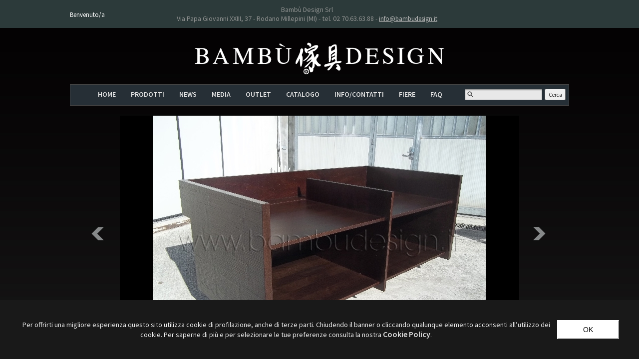

--- FILE ---
content_type: text/html; charset=UTF-8
request_url: https://www.bambudesign.it/page.php?id=13
body_size: 57125
content:
<!DOCTYPE html>
<html lang="it">
<!--[if lt IE 7]><html class="no-js lt-ie9 lt-ie8 lt-ie7"><![endif]-->
<!--[if IE 7]><html class="no-js lt-ie9 lt-ie8"><![endif]-->
<!--[if IE 8]><html class="no-js lt-ie9"><![endif]-->
<!--[if gt IE 8]><!--><html class="no-js"><!--<![endif]-->
    <head>
        <meta charset="utf-8">
        <meta http-equiv="X-UA-Compatible" content="IE=edge,chrome=1">
        <title>FOTO NOSTRI CLIENTI - CONTRACT | Bambù Design Milano</title>
        <meta name="description" content="">
        <meta name="keywords" content="">
        <meta name="robots" content="index, follow">
        <meta name="author" content="Fibering S.p.A., sviluppo@fibering.com">
        <meta name="copyright" content="Copyright 2012-2026 Fibering S.p.A.">
        <meta name="viewport" content="width=device-width, initial-scale=1.0">
		<link href='https://fonts.googleapis.com/css?family=Source+Sans+Pro' rel='stylesheet' type='text/css'>
		<link href='https://fonts.googleapis.com/css?family=Source+Sans+Pro:600' rel='stylesheet' type='text/css'>
		<link rel="stylesheet" type="text/css" href="cookie/jquery-eu-cookie-law-popup.css"/>
        <link rel="stylesheet" href="css/normalize.min.css">
        <link rel="stylesheet" href="css/main.css">
		        <link rel="stylesheet" href="css/jquery.aw-showcase.css">
<script type="text/javascript" src="https://ajax.googleapis.com/ajax/libs/jquery/1.7.2/jquery.min.js"></script>
        <script src="js/vendor/modernizr-2.6.1-respond-1.1.0.min.js"></script>
    </head>
	<body class="eupopup eupopup-bottom">
    
    	<img src="img/bg.jpg" class="bg">
	<link rel="stylesheet" href="https://www.bambudesign.it/css/cart.css">
<script src="https://www.bambudesign.it/js/cart.js"></script>
<div class="overlay"></div>
<div class="outerCart">
	<div class="toleft baglist">
		<div class="baglistClear" style="clear: both"></div>
	</div>
	<div class="toright shoppingbag">
		<h2><span class="toleft">SHOPPING BAG</span><span class="closeBTN toright" onclick="hideCart()"></span><span class="clear"></span></h2>
		
		<div class="topLayerDescriptionContent">
			<div class="numProd clearfix">Hai <span class="qproducts"></span> <span class="articoloi"></span> nella tua Shopping Bag</div>
			<div class="subtotalTitle">Subtotale</div>
			<div class="subtotal">EUR&nbsp;<span class="priceTot">0,00</span></div>
			<a href="#" class="shopNow" onclick="hideCart()">Continua lo shopping</a>
			<a href="#" id="proceedToCheckout" class="shopNow" onclick="gotoCart()">Vai alla cassa</a>
		</div>
	</div>
	
	<div class="clear"></div>
</div>
<div class="header-top">
	<div class="page-container-header">
				<div class="header-btnews">
			<span class="piccoletto">Benvenuto/a &nbsp;&nbsp;&nbsp;&nbsp;&nbsp;
			<!-- <a href="#" onclick="loginin()" style="color: white; text-decoration: none;">Accedi</a></span> -->
		</div>
		
<script type="text/javascript">
function loginin()
{
	$(".register").css({"top": ($(window).height()/2)-162+"px", "left": ($(window).width()/2)-212+"px"});
	$(".register, .popinfo").fadeIn(300);
}

function login()
{
	$(".inRegister, .landLogin, .noReg").fadeOut(300, function()
		{
			$(".inLogin").delay(300).fadeIn(300);
			$(".register").animate({"top": ($(window).height()/2)-($(".register").outerHeight()/2)+"px", "left": ($(window).width()/2)-($(".register").outerWidth()/2)+"px"}, 300);
		}
	);
}

function recupass()
{
	$(".inRegister, .landLogin, .noReg, .inLogin").fadeOut(300, function()
		{
			$(".inRecu").delay(300).fadeIn(300);
		}
	);
}

function sendreq()
{
	$.get("login.php?q=recupass&mail="+$("#mailre").val(), function(data){
		switch (data){
			case "nomail":
				alert("La mail che hai inserito non è valida!");
			break;
			
			case "true":
				$(".inRegister, .landLogin, .noReg, .inLogin, .inRecu").fadeOut(300, function(){
					$(".inRecucode").delay(300).fadeIn(300);
				});
			break;
			
			default: 
				alert("C'è stato un problema durante l'invio della richiesta, contattare l'amministratore o chiamare");
			break;
		}
	});
}

function sendcod()
{
	$.get("login.php?q=recucod&cod="+$("#codre").val()+"&mail="+$("#mailre").val(), function(data){
		switch (data){
			case "nocod":
				alert("Il codice inserito non è valido");
			break;
			
			case "nomail":
				alert("Il codice inserito non è valido!");
			break;
			
			case "true":
				$(".inRegister, .landLogin, .noReg, .inLogin, .inRecu, .inRecucode").fadeOut(300, function(){
					$(".inRecuPass").delay(300).fadeIn(300);
				});
			break;
			
			default: 
				alert("C'è stato un problema durante l'invio della richiesta, contattare l'amministratore o chiamare");
			break;
		}
	});
}

function sendnewpass()
{
	if($("#np").val() != $("#np2").val()){ alert("Le password non coincidono"); return false; }

	$.get("login.php?q=sendnewpass&cod="+$("#codre").val()+"&mail="+$("#mailre").val()+"&pass="+$("#np").val(), function(data){
		switch (data){
			case "nocod":
				alert("Il codice inserito non è valido");
			break;
			
			case "nomail":
				alert("Il codice inserito non è valido!");
			break;
			
			case "nopass":
				alert("Il la password inserita non è valida");
			break;
			
			case "true":
				alert("La password è stata modificata con successo!");
				
				$(".inRegister, .landLogin, .noReg, .inRecu, .inRecucode, .inRecuPass").fadeOut(300, function(){
					$(".inLogin").delay(300).fadeIn(300);
				});
			break;
			
			default: 
				alert("C'è stato un problema durante l'invio della richiesta, contattare l'amministratore o chiamare");
			break;
		}
	});
}

function closeAllpopups()
{
	$(".inRegister, .inRecu, .inRecucode, .inRecuPass, .noReg, .inLogin, .inAddresses, .register, .popinfo, .inIVA").fadeOut(300, function()
		{
			$(".register").css({"width":"425px"});
			$(".landLogin, .loginregis").delay(500).stop(true, true).show(300);
			$(".register input[type='text'], .register input[type='password']").val("");
		}
	);
}

function checkLogin()
{
	if(/^[a-zA-Z0-9_.+-]+@[a-zA-Z0-9-]+\.[a-zA-Z0-9-.]+$/g.test($("#Username").val()) == false || $("#Username").val().length < 6)
	{
		alert("Inserisci una mail valida!");
		return false;
	}
	
	if($("#Password").val().length < 5)
	{
		alert("La password deve contenere almeno 5 caratteri!");
		return false;
	}
	
	$.post("login.php", $("#login").serialize(), function(data)
		{console.log(data);
			if(data == "" || data == "false")
			{
				alert("Indirizzo e-mail e/o password non corretti!");
			}else{
				location.reload();
			}
		}, 'json'
	);
}

function register()
{
	$(".landLogin").fadeOut(300, function()
		{
			$("#nCAP").val($("#CAP").val());
			$(".inRegister").fadeIn(300);
			$(".register").animate({"top": ($(window).height()/2)-($(".register").outerHeight()/2)+"px", "left": ($(window).width()/2)-($(".register").outerWidth()/2)+"px"}, 300);
		}
	);
}

function checkRegister()
{
	if(/[^a-zA-Z0-9]\ /g.test($("#Nome").val()) == true || $("#Nome").val().length < 3)
	{
		alert("Il nome contiene caratteri non validi!");
		return false;
	}
	
	if(/[^a-zA-Z0-9]\ /g.test($("#Cognome").val()) == true || $("#Cognome").val().length < 3)
	{
		alert("Il cognome contiene caratteri non validi!");
		return false;
	}
	
	/*if(/[^0-9]/g.test($("#gg").val()) == true || $("#gg").val().length < 2)
	{
		alert("Il giorno di nascita deve contenere esclusivamente numeri!");
		return false;
	}
	
	if(/[^0-9]/g.test($("#mm").val()) == true || $("#mm").val().length < 2)
	{
		alert("Il mese di nascita deve contenere esclusivamente numeri!");
		return false;
	}
	
	if(/[^0-9]/g.test($("#aaaa").val()) == true || $("#aaaa").val().length < 4)
	{
		alert("L'anno di nascita deve contenere esclusivamente numeri!");
		return false;
	} ELENA*/
	
	if(/[^0-9]/g.test($("#nCAP").val()) == true || $("#nCAP").val().length < 5)
	{
		alert("Il CAP deve contenere esclusivamente numeri!");
		return false;
	}
	
	if(/^[a-zA-Z0-9_.+-]+@[a-zA-Z0-9-]+\.[a-zA-Z0-9-.]+$/g.test($("#Mail").val()) == false || $("#Mail").val().length < 6)
	{
		alert("Inserisci una mail valida!");
		return false;
	}
	
	if($("#Pass1").val() != $("#Pass2").val())
	{
		alert("Le password non coincidono!");
		return false;
	}
	
	if($("#Pass1").val().length < 5)
	{
		alert("La password deve contenere almeno 5 caratteri!");
		return false;
	}
	
	$.post("register.php", $("#register").serialize(), function(data)
		{
			console.log(data);
			if(data == "true")
			{
				alert("Registrazione avvenuta con successo!\nControlla la tua casella di posta");
				location.reload();
			}else if(data == "exists"){
				alert("L'email inserita risulta già registrata. Contattare il supporto!");
			}else{
				alert("C'è stato un problema durante la registrazione, contattare l'azienda.\nCi scusiamo per il disagio");
			}
		}
	);
}

$(function(){
	$("#Username, #Password").keyup(function(e)
		{//console.log(e);
			if(e.which == 13)
			{
				checkLogin();
			}
		}
	);
});
</script>
		
		<div class="header-address">Bamb&ugrave; Design Srl<br>
		Via Papa Giovanni XXIII, 37 -  Rodano Millepini (MI) - tel. 02 70.63.63.88 - <span class="linkheader"><a href="mailto:info@bambudesign.it" >info@bambudesign.it</a></span></div>
		<!-- <div class="header-cart"><span onclick="toggleCart()" class="showhide_cart">Carrello <img src="https://www.bambudesign.it/img/cart.png"> (<span class="qproducts"></span>)</span></div> -->
		
		<!-- <input type="button" onclick="listCart()" value="debug">
		<input type="button" onclick="emptyCart()" value="svuota"> -->
	</div>
</div>
<style>
.forminput
{
	width: 90%;
	padding: 4px 7px;
	border: 1px solid gray;
	font-size: 12px;
}

.regbutton
{
	background-color: black;
	border: none;
	color: white;
	padding: 5px 10px;
	cursor: pointer;
	margin-bottom: 10px;
	
	font-weight: bold;
	font-size: 15px;
}
.regbutton:hover
{
	text-decoration: underline;
}
small
{
	font-size: 50%;
}

.submitbutton
{
	background-color: black;
	color: white;
	padding: 20px;
	font-size: 12px;
	font-family: montserratregular, Helvetica, Arial, sans-serif;
	border: none;
	
	cursor:pointer;
	margin-top: 10px;

	-webkit-transition: color 0.5s, background-color 0.5s;
	-moz-transition: color 0.5s, background-color 0.5s;
	-ms-transition: color 0.5s, background-color 0.5s;
	-o-transition: color 0.5s, background-color 0.5s;
	transition: color 0.5s, background-color 0.5s;
}

.submitbutton:hover
{
	background-color: #909090;

	-webkit-transition: color 0.5s, background-color 0.5s;
	-moz-transition: color 0.5s, background-color 0.5s;
	-ms-transition: color 0.5s, background-color 0.5s;
	-o-transition: color 0.5s, background-color 0.5s;
	transition: color 0.5s, background-color 0.5s;
}

.register
{
	padding: 20px;
	background-color: black;
	color: white;
	
	font-family: "montserratregular", Helvetica, Arial, sans-serif;
	font-size: 12px;
	z-index: 10000;
	
	width: 425px;
	min-height: 324px;
	
	position: fixed;
}

.loginregis
{
	font-size: 18px;
	text-align: center;
	vertical-align: middle;
}

.loginregis tbody tr td
{
	width: 50%;
}

.islink
{
	cursor: pointer;
}

.islink:hover
{
	text-decoration: underline;
}

.inRegister, .inLogin, .noReg, .conClose, .inAddresses, .inRecu, .inRecucode, .inRecuPass
{
	display: none;
}

.landLogin
{
	height: 324px;
}
</style>

	<!--div class="header-top">
		<div class="page-container-header">
			<div class="header-btnews">Newsletter</div>
			<div class="header-address">Bambù Design Milano<br>
			Viale Gran Sasso 50 ang. Piazza Piola tel. 02 70.63.63.88</div>
			<div class="header-cart">Carrello <img src="img/cart_white.png"> (0) - &euro;. 0,00</div>
		</div>
	</div-->
    
    <div class="page-container">

        <div class="header-container">
        	<div class="logo"><a href="https://www.bambudesign.it"><img src="img/logo.png"></a></div>
            <header class="clearfix">
            	<div class="bottomHeader">
	<div id="mainmenu">
		<ul id="menu">
			<li><a href="https://www.bambudesign.it/index.php" onmouseover="closedrop();">HOME</a></li>
			<li><a style="cursor:pointer;" onmouseover="closedrop();opendrop();">PRODOTTI</a></li>
			<li><a href="https://www.bambudesign.it/news.php" onmouseover="closedrop();">NEWS</a></li>
			<li><a href="https://www.bambudesign.it/promo.php" onmouseover="closedrop();">MEDIA</a></li>
			<li><a href="https://www.bambudesign.it/outlet.php" onmouseover="closedrop();">OUTLET</a></li>
			<li><a href="https://www.bambudesign.it/catalogo.php" onmouseover="closedrop();">CATALOGO</a></li>
			<li><a href="https://www.bambudesign.it/info-contatti.php" onmouseover="closedrop();">INFO/CONTATTI</a></li>
			<li><a href="https://www.bambudesign.it/fiere.php" onmouseover="closedrop();">FIERE</a></li>
			<li><a href="https://www.bambudesign.it/faq.php" onmouseover="closedrop();">FAQ</a></li>
		</ul>	
	</div>
	<div id="headerSearch" style="width:208px;">
	<form name="srcc" method="GET" id="srccc" action="https://www.bambudesign.it/search.php">
		<input type="text" id="textsearchinput" name="src"
				 onblur="if (this.value == '') {this.value = 'Cerca';}"
				 onfocus="if (this.value == 'Cerca') {this.value = '';}"  onsubmit="$('#srccc').submit()">
		<input type="submit" value="Cerca" class="btn-cerca" style="width:42px; margin-left:160px;font-size:11px;height:23px;" />
	</form>
	</div>
	<div style="clear: both"></div>
	<div id="dropdown_products">
		<img src="img/pixel.png" onmouseout="closedrop()" />
		<div id="dropdown_products_left">
							<div id="dropdown_macrocategory4" onmouseover="showdrop('4')">ARREDOBAGNO &raquo;</div>
							<div id="dropdown_macrocategory17" onmouseover="showdrop('17')">ZONA NOTTE &raquo;</div>
							<div id="dropdown_macrocategory2" onmouseover="showdrop('2')">ZONA GIORNO &raquo;</div>
							<div id="dropdown_macrocategory5" onmouseover="showdrop('5')">ILLUMINAZIONE &raquo;</div>
							<div id="dropdown_macrocategory24" onmouseover="showdrop('24')">RIVESTIMENTI MURALI &raquo;</div>
							<div id="dropdown_macrocategory3" onmouseover="showdrop('3')">CUCINA &raquo;</div>
							<div id="dropdown_macrocategory21" onmouseover="showdrop('21')">INGRESSO &raquo;</div>
							<div id="dropdown_macrocategory13" onmouseover="showdrop('13')">STUDIO &raquo;</div>
							<div id="dropdown_macrocategory10" onmouseover="showdrop('10')">ESTERNI OUTDOOR &raquo;</div>
							<div id="dropdown_macrocategory8" onmouseover="showdrop('8')">DECORAZIONE PER LA CASA &raquo;</div>
							<div id="dropdown_macrocategory19" onmouseover="showdrop('19')">CASALINGHI &raquo;</div>
							<div id="dropdown_macrocategory22" onmouseover="showdrop('22')">CANNE DI BAMBU' E MATERIE PRIME &raquo;</div>
							<div id="dropdown_macrocategory20" onmouseover="showdrop('20')">ARTICOLI PER BAMBINI &raquo;</div>
							<div id="dropdown_macrocategory7" onmouseover="showdrop('7')">CESTERIA &raquo;</div>
							<div id="dropdown_macrocategory15" onmouseover="showdrop('15')">IMPAGLIATURA, RIPARAZIONE E RESTAURO SEDIE &raquo;</div>
					</div>
		<div id="dropdown_products_right">
							<div id="dropdown_category4" style="display:none;" onmouseover="overdrop('4')">
									<!--<a href="https://www.bambudesign.it/category.php?id=47">basi lavabo a terra e sospensione</a>-->
  					<a href="https://www.bambudesign.it/category/basi-lavabo-a-terra-e-sospensione/?id=47">basi lavabo a terra e sospensione</a>
					<br />
									<!--<a href="https://www.bambudesign.it/category.php?id=97">consolle</a>-->
  					<a href="https://www.bambudesign.it/category/consolle/?id=97">consolle</a>
					<br />
									<!--<a href="https://www.bambudesign.it/category.php?id=96">piani - top per bagni</a>-->
  					<a href="https://www.bambudesign.it/category/piani---top-per-bagni/?id=96">piani - top per bagni</a>
					<br />
									<!--<a href="https://www.bambudesign.it/category.php?id=19">pensili</a>-->
  					<a href="https://www.bambudesign.it/category/pensili/?id=19">pensili</a>
					<br />
									<!--<a href="https://www.bambudesign.it/category.php?id=48">colonne</a>-->
  					<a href="https://www.bambudesign.it/category/colonne/?id=48">colonne</a>
					<br />
									<!--<a href="https://www.bambudesign.it/category.php?id=20">specchiere & specchi</a>-->
  					<a href="https://www.bambudesign.it/category/specchiere---specchi/?id=20">specchiere & specchi</a>
					<br />
									<!--<a href="https://www.bambudesign.it/category.php?id=116">MENSOLE, MENSOLONI CON FARETTI</a>-->
  					<a href="https://www.bambudesign.it/category/mensole--mensoloni-con-faretti/?id=116">MENSOLE, MENSOLONI CON FARETTI</a>
					<br />
									<!--<a href="https://www.bambudesign.it/category.php?id=129">COMPOSIZIONI BAGNO</a>-->
  					<a href="https://www.bambudesign.it/category/composizioni-bagno/?id=129">COMPOSIZIONI BAGNO</a>
					<br />
									<!--<a href="https://www.bambudesign.it/category.php?id=23">lavabi in pietra</a>-->
  					<a href="https://www.bambudesign.it/category/lavabi-in-pietra/?id=23">lavabi in pietra</a>
					<br />
									<!--<a href="https://www.bambudesign.it/category.php?id=24">lavabi in marmo</a>-->
  					<a href="https://www.bambudesign.it/category/lavabi-in-marmo/?id=24">lavabi in marmo</a>
					<br />
									<!--<a href="https://www.bambudesign.it/category.php?id=121">LAVABI IN LEGNO FOSSILE</a>-->
  					<a href="https://www.bambudesign.it/category/lavabi-in-legno-fossile/?id=121">LAVABI IN LEGNO FOSSILE</a>
					<br />
									<!--<a href="https://www.bambudesign.it/category.php?id=128">PIATTI DOCCIA</a>-->
  					<a href="https://www.bambudesign.it/category/piatti-doccia/?id=128">PIATTI DOCCIA</a>
					<br />
									<!--<a href="https://www.bambudesign.it/category.php?id=138">RIVESTIMENTI MURALI</a>-->
  					<a href="https://www.bambudesign.it/category/rivestimenti-murali/?id=138">RIVESTIMENTI MURALI</a>
					<br />
									<!--<a href="https://www.bambudesign.it/category.php?id=113">TAVOLINI E SGABELLI</a>-->
  					<a href="https://www.bambudesign.it/category/tavolini-e-sgabelli/?id=113">TAVOLINI E SGABELLI</a>
					<br />
									<!--<a href="https://www.bambudesign.it/category.php?id=21">accessori bagno</a>-->
  					<a href="https://www.bambudesign.it/category/accessori-bagno/?id=21">accessori bagno</a>
					<br />
								</div>
							<div id="dropdown_category17" style="display:none;" onmouseover="overdrop('17')">
									<!--<a href="https://www.bambudesign.it/category.php?id=5">letti</a>-->
  					<a href="https://www.bambudesign.it/category/letti/?id=5">letti</a>
					<br />
									<!--<a href="https://www.bambudesign.it/category.php?id=46">letti singoli</a>-->
  					<a href="https://www.bambudesign.it/category/letti-singoli/?id=46">letti singoli</a>
					<br />
									<!--<a href="https://www.bambudesign.it/category.php?id=6">comodini</a>-->
  					<a href="https://www.bambudesign.it/category/comodini/?id=6">comodini</a>
					<br />
									<!--<a href="https://www.bambudesign.it/category.php?id=7">armadi</a>-->
  					<a href="https://www.bambudesign.it/category/armadi/?id=7">armadi</a>
					<br />
									<!--<a href="https://www.bambudesign.it/category.php?id=130">COMO'</a>-->
  					<a href="https://www.bambudesign.it/category/como-/?id=130">COMO'</a>
					<br />
									<!--<a href="https://www.bambudesign.it/category.php?id=8">materassi - futon - guanciali</a>-->
  					<a href="https://www.bambudesign.it/category/materassi---futon---guanciali/?id=8">materassi - futon - guanciali</a>
					<br />
									<!--<a href="https://www.bambudesign.it/category.php?id=9">testiere</a>-->
  					<a href="https://www.bambudesign.it/category/testiere/?id=9">testiere</a>
					<br />
									<!--<a href="https://www.bambudesign.it/category.php?id=98">consolle</a>-->
  					<a href="https://www.bambudesign.it/category/consolle/?id=98">consolle</a>
					<br />
									<!--<a href="https://www.bambudesign.it/category.php?id=55">specchiere & specchi</a>-->
  					<a href="https://www.bambudesign.it/category/specchiere---specchi/?id=55">specchiere & specchi</a>
					<br />
									<!--<a href="https://www.bambudesign.it/category.php?id=115">TAVOLINI E SGABELLI</a>-->
  					<a href="https://www.bambudesign.it/category/tavolini-e-sgabelli/?id=115">TAVOLINI E SGABELLI</a>
					<br />
									<!--<a href="https://www.bambudesign.it/category.php?id=101">APPENDIABITI</a>-->
  					<a href="https://www.bambudesign.it/category/appendiabiti/?id=101">APPENDIABITI</a>
					<br />
								</div>
							<div id="dropdown_category2" style="display:none;" onmouseover="overdrop('2')">
									<!--<a href="https://www.bambudesign.it/category.php?id=137">LINEA MODULARE INFINITY TEAK</a>-->
  					<a href="https://www.bambudesign.it/category/linea-modulare-infinity-teak/?id=137">LINEA MODULARE INFINITY TEAK</a>
					<br />
									<!--<a href="https://www.bambudesign.it/category.php?id=10">soggiorni</a>-->
  					<a href="https://www.bambudesign.it/category/soggiorni/?id=10">soggiorni</a>
					<br />
									<!--<a href="https://www.bambudesign.it/category.php?id=11">divani & poltrone</a>-->
  					<a href="https://www.bambudesign.it/category/divani---poltrone/?id=11">divani & poltrone</a>
					<br />
									<!--<a href="https://www.bambudesign.it/category.php?id=12">TAVOLI</a>-->
  					<a href="https://www.bambudesign.it/category/tavoli/?id=12">TAVOLI</a>
					<br />
									<!--<a href="https://www.bambudesign.it/category.php?id=127">SEDIE</a>-->
  					<a href="https://www.bambudesign.it/category/sedie/?id=127">SEDIE</a>
					<br />
									<!--<a href="https://www.bambudesign.it/category.php?id=118">CREDENZE - DISPENSE - PORTA TV - COMO'</a>-->
  					<a href="https://www.bambudesign.it/category/credenze---dispense---porta-tv---como-/?id=118">CREDENZE - DISPENSE - PORTA TV - COMO'</a>
					<br />
									<!--<a href="https://www.bambudesign.it/category.php?id=134">CONSOLLE</a>-->
  					<a href="https://www.bambudesign.it/category/consolle/?id=134">CONSOLLE</a>
					<br />
									<!--<a href="https://www.bambudesign.it/category.php?id=112">PANCHE</a>-->
  					<a href="https://www.bambudesign.it/category/panche/?id=112">PANCHE</a>
					<br />
									<!--<a href="https://www.bambudesign.it/category.php?id=15">librerie</a>-->
  					<a href="https://www.bambudesign.it/category/librerie/?id=15">librerie</a>
					<br />
									<!--<a href="https://www.bambudesign.it/category.php?id=50">poltroncine</a>-->
  					<a href="https://www.bambudesign.it/category/poltroncine/?id=50">poltroncine</a>
					<br />
									<!--<a href="https://www.bambudesign.it/category.php?id=49">TAVOLINI E SGABELLI</a>-->
  					<a href="https://www.bambudesign.it/category/tavolini-e-sgabelli/?id=49">TAVOLINI E SGABELLI</a>
					<br />
									<!--<a href="https://www.bambudesign.it/category.php?id=14">poggiapiedi & pouff</a>-->
  					<a href="https://www.bambudesign.it/category/poggiapiedi---pouff/?id=14">poggiapiedi & pouff</a>
					<br />
									<!--<a href="https://www.bambudesign.it/category.php?id=13">CHAISE LONGUE - DONDOLI - CESTE PENSILI</a>-->
  					<a href="https://www.bambudesign.it/category/chaise-longue---dondoli---ceste-pensili/?id=13">CHAISE LONGUE - DONDOLI - CESTE PENSILI</a>
					<br />
									<!--<a href="https://www.bambudesign.it/category.php?id=54">specchiere & specchi</a>-->
  					<a href="https://www.bambudesign.it/category/specchiere---specchi/?id=54">specchiere & specchi</a>
					<br />
									<!--<a href="https://www.bambudesign.it/category.php?id=135">PEDANE</a>-->
  					<a href="https://www.bambudesign.it/category/pedane/?id=135">PEDANE</a>
					<br />
									<!--<a href="https://www.bambudesign.it/category.php?id=136">PENSILI</a>-->
  					<a href="https://www.bambudesign.it/category/pensili/?id=136">PENSILI</a>
					<br />
									<!--<a href="https://www.bambudesign.it/category.php?id=109">ESPOSITORI</a>-->
  					<a href="https://www.bambudesign.it/category/espositori/?id=109">ESPOSITORI</a>
					<br />
									<!--<a href="https://www.bambudesign.it/category.php?id=133">BOISERIE</a>-->
  					<a href="https://www.bambudesign.it/category/boiserie/?id=133">BOISERIE</a>
					<br />
									<!--<a href="https://www.bambudesign.it/category.php?id=16">MENSOLE E PIANI A SOSPENSIONE</a>-->
  					<a href="https://www.bambudesign.it/category/mensole-e-piani-a-sospensione/?id=16">MENSOLE E PIANI A SOSPENSIONE</a>
					<br />
								</div>
							<div id="dropdown_category5" style="display:none;" onmouseover="overdrop('5')">
									<!--<a href="https://www.bambudesign.it/category.php?id=34">lampade da parete/appliques</a>-->
  					<a href="https://www.bambudesign.it/category/lampade-da-parete-appliques/?id=34">lampade da parete/appliques</a>
					<br />
									<!--<a href="https://www.bambudesign.it/category.php?id=35">lampade a sospensione</a>-->
  					<a href="https://www.bambudesign.it/category/lampade-a-sospensione/?id=35">lampade a sospensione</a>
					<br />
									<!--<a href="https://www.bambudesign.it/category.php?id=37">lampade da terra</a>-->
  					<a href="https://www.bambudesign.it/category/lampade-da-terra/?id=37">lampade da terra</a>
					<br />
									<!--<a href="https://www.bambudesign.it/category.php?id=38">Lampade da Tavolo - Abat-Jour</a>-->
  					<a href="https://www.bambudesign.it/category/lampade-da-tavolo---abat-jour/?id=38">Lampade da Tavolo - Abat-Jour</a>
					<br />
									<!--<a href="https://www.bambudesign.it/category.php?id=39">illuminazione per esterni</a>-->
  					<a href="https://www.bambudesign.it/category/illuminazione-per-esterni/?id=39">illuminazione per esterni</a>
					<br />
									<!--<a href="https://www.bambudesign.it/category.php?id=40">illuminazione tecnica</a>-->
  					<a href="https://www.bambudesign.it/category/illuminazione-tecnica/?id=40">illuminazione tecnica</a>
					<br />
								</div>
							<div id="dropdown_category24" style="display:none;" onmouseover="overdrop('24')">
									<!--<a href="https://www.bambudesign.it/category.php?id=42">rivestimenti in pietra, marmo e sasso</a>-->
  					<a href="https://www.bambudesign.it/category/rivestimenti-in-pietra--marmo-e-sasso/?id=42">rivestimenti in pietra, marmo e sasso</a>
					<br />
									<!--<a href="https://www.bambudesign.it/category.php?id=139">RIVESTIMENTI IN LEGNO, COCCO</a>-->
  					<a href="https://www.bambudesign.it/category/rivestimenti-in-legno--cocco/?id=139">RIVESTIMENTI IN LEGNO, COCCO</a>
					<br />
								</div>
							<div id="dropdown_category3" style="display:none;" onmouseover="overdrop('3')">
									<!--<a href="https://www.bambudesign.it/category.php?id=17">cucine</a>-->
  					<a href="https://www.bambudesign.it/category/cucine/?id=17">cucine</a>
					<br />
								</div>
							<div id="dropdown_category21" style="display:none;" onmouseover="overdrop('21')">
									<!--<a href="https://www.bambudesign.it/category.php?id=25">consolle</a>-->
  					<a href="https://www.bambudesign.it/category/consolle/?id=25">consolle</a>
					<br />
									<!--<a href="https://www.bambudesign.it/category.php?id=51">specchi</a>-->
  					<a href="https://www.bambudesign.it/category/specchi/?id=51">specchi</a>
					<br />
									<!--<a href="https://www.bambudesign.it/category.php?id=28">appendiabiti</a>-->
  					<a href="https://www.bambudesign.it/category/appendiabiti/?id=28">appendiabiti</a>
					<br />
									<!--<a href="https://www.bambudesign.it/category.php?id=107">PORTAOMBRELLI</a>-->
  					<a href="https://www.bambudesign.it/category/portaombrelli/?id=107">PORTAOMBRELLI</a>
					<br />
									<!--<a href="https://www.bambudesign.it/category.php?id=27">panche</a>-->
  					<a href="https://www.bambudesign.it/category/panche/?id=27">panche</a>
					<br />
									<!--<a href="https://www.bambudesign.it/category.php?id=29">svuota tasche</a>-->
  					<a href="https://www.bambudesign.it/category/svuota-tasche/?id=29">svuota tasche</a>
					<br />
								</div>
							<div id="dropdown_category13" style="display:none;" onmouseover="overdrop('13')">
									<!--<a href="https://www.bambudesign.it/category.php?id=30">scrivanie & sedie</a>-->
  					<a href="https://www.bambudesign.it/category/scrivanie---sedie/?id=30">scrivanie & sedie</a>
					<br />
									<!--<a href="https://www.bambudesign.it/category.php?id=33">librerie</a>-->
  					<a href="https://www.bambudesign.it/category/librerie/?id=33">librerie</a>
					<br />
									<!--<a href="https://www.bambudesign.it/category.php?id=31">MENSOLE E PIANI A SOSPENSIONE</a>-->
  					<a href="https://www.bambudesign.it/category/mensole-e-piani-a-sospensione/?id=31">MENSOLE E PIANI A SOSPENSIONE</a>
					<br />
									<!--<a href="https://www.bambudesign.it/category.php?id=32">cassettiere</a>-->
  					<a href="https://www.bambudesign.it/category/cassettiere/?id=32">cassettiere</a>
					<br />
									<!--<a href="https://www.bambudesign.it/category.php?id=53">specchiere & specchi</a>-->
  					<a href="https://www.bambudesign.it/category/specchiere---specchi/?id=53">specchiere & specchi</a>
					<br />
								</div>
							<div id="dropdown_category10" style="display:none;" onmouseover="overdrop('10')">
									<!--<a href="https://www.bambudesign.it/category.php?id=82">divani & poltrone</a>-->
  					<a href="https://www.bambudesign.it/category/divani---poltrone/?id=82">divani & poltrone</a>
					<br />
									<!--<a href="https://www.bambudesign.it/category.php?id=111">PANCHE</a>-->
  					<a href="https://www.bambudesign.it/category/panche/?id=111">PANCHE</a>
					<br />
									<!--<a href="https://www.bambudesign.it/category.php?id=83">tavoli & sedie</a>-->
  					<a href="https://www.bambudesign.it/category/tavoli---sedie/?id=83">tavoli & sedie</a>
					<br />
									<!--<a href="https://www.bambudesign.it/category.php?id=140">CUCINA</a>-->
  					<a href="https://www.bambudesign.it/category/cucina/?id=140">CUCINA</a>
					<br />
									<!--<a href="https://www.bambudesign.it/category.php?id=126">CHAISE LONGUE - DONDOLI - CESTE PENSILI</a>-->
  					<a href="https://www.bambudesign.it/category/chaise-longue---dondoli---ceste-pensili/?id=126">CHAISE LONGUE - DONDOLI - CESTE PENSILI</a>
					<br />
									<!--<a href="https://www.bambudesign.it/category.php?id=132">VASCHE DA BAGNO IN PIETRA</a>-->
  					<a href="https://www.bambudesign.it/category/vasche-da-bagno-in-pietra/?id=132">VASCHE DA BAGNO IN PIETRA</a>
					<br />
									<!--<a href="https://www.bambudesign.it/category.php?id=86">fontane - buddha</a>-->
  					<a href="https://www.bambudesign.it/category/fontane---buddha/?id=86">fontane - buddha</a>
					<br />
									<!--<a href="https://www.bambudesign.it/category.php?id=125">INDONESIAN ART</a>-->
  					<a href="https://www.bambudesign.it/category/indonesian-art/?id=125">INDONESIAN ART</a>
					<br />
									<!--<a href="https://www.bambudesign.it/category.php?id=81">fioriere & portavasi</a>-->
  					<a href="https://www.bambudesign.it/category/fioriere---portavasi/?id=81">fioriere & portavasi</a>
					<br />
									<!--<a href="https://www.bambudesign.it/category.php?id=84">poltroncine</a>-->
  					<a href="https://www.bambudesign.it/category/poltroncine/?id=84">poltroncine</a>
					<br />
									<!--<a href="https://www.bambudesign.it/category.php?id=85">TAVOLINI E SGABELLI</a>-->
  					<a href="https://www.bambudesign.it/category/tavolini-e-sgabelli/?id=85">TAVOLINI E SGABELLI</a>
					<br />
									<!--<a href="https://www.bambudesign.it/category.php?id=119">PIASTRELLE E BEOLE</a>-->
  					<a href="https://www.bambudesign.it/category/piastrelle-e-beole/?id=119">PIASTRELLE E BEOLE</a>
					<br />
								</div>
							<div id="dropdown_category8" style="display:none;" onmouseover="overdrop('8')">
									<!--<a href="https://www.bambudesign.it/category.php?id=56">fiori - piante - rami decorativi</a>-->
  					<a href="https://www.bambudesign.it/category/fiori---piante---rami-decorativi/?id=56">fiori - piante - rami decorativi</a>
					<br />
									<!--<a href="https://www.bambudesign.it/category.php?id=124">INDONESIAN ART</a>-->
  					<a href="https://www.bambudesign.it/category/indonesian-art/?id=124">INDONESIAN ART</a>
					<br />
									<!--<a href="https://www.bambudesign.it/category.php?id=103">ARTICOLI DECORATIVI</a>-->
  					<a href="https://www.bambudesign.it/category/articoli-decorativi/?id=103">ARTICOLI DECORATIVI</a>
					<br />
									<!--<a href="https://www.bambudesign.it/category.php?id=45">quadri</a>-->
  					<a href="https://www.bambudesign.it/category/quadri/?id=45">quadri</a>
					<br />
									<!--<a href="https://www.bambudesign.it/category.php?id=63">buddha decorativi - statue - basso rilievi</a>-->
  					<a href="https://www.bambudesign.it/category/buddha-decorativi---statue---basso-rilievi/?id=63">buddha decorativi - statue - basso rilievi</a>
					<br />
									<!--<a href="https://www.bambudesign.it/category.php?id=61">fontane</a>-->
  					<a href="https://www.bambudesign.it/category/fontane/?id=61">fontane</a>
					<br />
									<!--<a href="https://www.bambudesign.it/category.php?id=60">vasi</a>-->
  					<a href="https://www.bambudesign.it/category/vasi/?id=60">vasi</a>
					<br />
									<!--<a href="https://www.bambudesign.it/category.php?id=102">DIVISORI - SEPARE'</a>-->
  					<a href="https://www.bambudesign.it/category/divisori---separe-/?id=102">DIVISORI - SEPARE'</a>
					<br />
									<!--<a href="https://www.bambudesign.it/category.php?id=52">specchiere & specchi</a>-->
  					<a href="https://www.bambudesign.it/category/specchiere---specchi/?id=52">specchiere & specchi</a>
					<br />
									<!--<a href="https://www.bambudesign.it/category.php?id=62">VASSOI - CENTROTAVOLA - PORTAFRUTTA</a>-->
  					<a href="https://www.bambudesign.it/category/vassoi---centrotavola---portafrutta/?id=62">VASSOI - CENTROTAVOLA - PORTAFRUTTA</a>
					<br />
									<!--<a href="https://www.bambudesign.it/category.php?id=57">candele - portacandele - lanterne</a>-->
  					<a href="https://www.bambudesign.it/category/candele---portacandele---lanterne/?id=57">candele - portacandele - lanterne</a>
					<br />
								</div>
							<div id="dropdown_category19" style="display:none;" onmouseover="overdrop('19')">
									<!--<a href="https://www.bambudesign.it/category.php?id=120">TOVAGLIETTE AMERICANE & RUNNER</a>-->
  					<a href="https://www.bambudesign.it/category/tovagliette-americane---runner/?id=120">TOVAGLIETTE AMERICANE & RUNNER</a>
					<br />
									<!--<a href="https://www.bambudesign.it/category.php?id=117">TAGLIERI</a>-->
  					<a href="https://www.bambudesign.it/category/taglieri/?id=117">TAGLIERI</a>
					<br />
									<!--<a href="https://www.bambudesign.it/category.php?id=106">PORTABOTTIGLIE</a>-->
  					<a href="https://www.bambudesign.it/category/portabottiglie/?id=106">PORTABOTTIGLIE</a>
					<br />
								</div>
							<div id="dropdown_category22" style="display:none;" onmouseover="overdrop('22')">
									<!--<a href="https://www.bambudesign.it/category.php?id=87">canne di bambù</a>-->
  					<a href="https://www.bambudesign.it/category/canne-di-bamb--/?id=87">canne di bambù</a>
					<br />
								</div>
							<div id="dropdown_category20" style="display:none;" onmouseover="overdrop('20')">
									<!--<a href="https://www.bambudesign.it/category.php?id=92">articoli per bambini</a>-->
  					<a href="https://www.bambudesign.it/category/articoli-per-bambini/?id=92">articoli per bambini</a>
					<br />
								</div>
							<div id="dropdown_category7" style="display:none;" onmouseover="overdrop('7')">
									<!--<a href="https://www.bambudesign.it/category.php?id=91">cesteria</a>-->
  					<a href="https://www.bambudesign.it/category/cesteria/?id=91">cesteria</a>
					<br />
								</div>
							<div id="dropdown_category15" style="display:none;" onmouseover="overdrop('15')">
									<!--<a href="https://www.bambudesign.it/category.php?id=94">IMPAGLIATURA, RIPARAZIONE E RESTAURO SEDIE</a>-->
  					<a href="https://www.bambudesign.it/category/impagliatura--riparazione-e-restauro-sedie/?id=94">IMPAGLIATURA, RIPARAZIONE E RESTAURO SEDIE</a>
					<br />
								</div>
					</div>
	</div>
	<!-- <div id="dropdown_media">
		<img src="img/pixel.png" onmouseout="closedrop()" />
		<div id="dropdown_media_left">
			<div>lol</div>
		</div>
	</div> -->
</div>            </header>
            <div class="header-image">
            
                <div id="showcase" class="showcase">
                                        <div class="showcase-slide">
                        <div class="showcase-content">
                        	                            <a href="http://"><img src="_public/slideimages/image/image_488.jpg" border="0"></a>
                                                    </div>
                    </div>
					                    <div class="showcase-slide">
                        <div class="showcase-content">
                        	                            <a href="http://"><img src="_public/slideimages/image/image_489.jpg" border="0"></a>
                                                    </div>
                    </div>
					                    <div class="showcase-slide">
                        <div class="showcase-content">
                        	                            <a href="http://"><img src="_public/slideimages/image/image_490.jpg" border="0"></a>
                                                    </div>
                    </div>
					                    <div class="showcase-slide">
                        <div class="showcase-content">
                        	                            <a href="http://"><img src="_public/slideimages/image/image_491.jpg" border="0"></a>
                                                    </div>
                    </div>
					                    <div class="showcase-slide">
                        <div class="showcase-content">
                        	                            <a href="http://"><img src="_public/slideimages/image/image_492.jpg" border="0"></a>
                                                    </div>
                    </div>
					                    <div class="showcase-slide">
                        <div class="showcase-content">
                        	                            <a href="http://"><img src="_public/slideimages/image/image_493.jpg" border="0"></a>
                                                    </div>
                    </div>
					                    <div class="showcase-slide">
                        <div class="showcase-content">
                        	                            <a href="http://"><img src="_public/slideimages/image/image_494.jpg" border="0"></a>
                                                    </div>
                    </div>
					                    <div class="showcase-slide">
                        <div class="showcase-content">
                        	                            <a href="http://"><img src="_public/slideimages/image/image_495.jpg" border="0"></a>
                                                    </div>
                    </div>
					                    <div class="showcase-slide">
                        <div class="showcase-content">
                        	                            <a href="http://"><img src="_public/slideimages/image/image_496.jpg" border="0"></a>
                                                    </div>
                    </div>
					                    <div class="showcase-slide">
                        <div class="showcase-content">
                        	                            <a href="http://"><img src="_public/slideimages/image/image_497.jpg" border="0"></a>
                                                    </div>
                    </div>
					                    <div class="showcase-slide">
                        <div class="showcase-content">
                        	                            <a href="http://"><img src="_public/slideimages/image/image_498.jpg" border="0"></a>
                                                    </div>
                    </div>
					                    <div class="showcase-slide">
                        <div class="showcase-content">
                        	                            <a href="http://"><img src="_public/slideimages/image/image_499.jpg" border="0"></a>
                                                    </div>
                    </div>
					                    <div class="showcase-slide">
                        <div class="showcase-content">
                        	                            <a href="http://"><img src="_public/slideimages/image/image_500.jpg" border="0"></a>
                                                    </div>
                    </div>
					                    <div class="showcase-slide">
                        <div class="showcase-content">
                        	                            <a href="http://"><img src="_public/slideimages/image/image_501.jpg" border="0"></a>
                                                    </div>
                    </div>
					                    <div class="showcase-slide">
                        <div class="showcase-content">
                        	                            <a href="http://"><img src="_public/slideimages/image/image_502.jpg" border="0"></a>
                                                    </div>
                    </div>
					                    <div class="showcase-slide">
                        <div class="showcase-content">
                        	                            <a href="http://"><img src="_public/slideimages/image/image_503.jpg" border="0"></a>
                                                    </div>
                    </div>
					                    <div class="showcase-slide">
                        <div class="showcase-content">
                        	                            <a href="http://"><img src="_public/slideimages/image/image_504.jpg" border="0"></a>
                                                    </div>
                    </div>
					                    <div class="showcase-slide">
                        <div class="showcase-content">
                        	                            <a href="http://"><img src="_public/slideimages/image/image_505.jpg" border="0"></a>
                                                    </div>
                    </div>
					                    <div class="showcase-slide">
                        <div class="showcase-content">
                        	                            <a href="http://"><img src="_public/slideimages/image/image_506.jpg" border="0"></a>
                                                    </div>
                    </div>
					                    <div class="showcase-slide">
                        <div class="showcase-content">
                        	                            <a href="http://"><img src="_public/slideimages/image/image_507.jpg" border="0"></a>
                                                    </div>
                    </div>
					                    <div class="showcase-slide">
                        <div class="showcase-content">
                        	                            <a href="http://"><img src="_public/slideimages/image/image_508.jpg" border="0"></a>
                                                    </div>
                    </div>
					                    <div class="showcase-slide">
                        <div class="showcase-content">
                        	                            <a href="http://"><img src="_public/slideimages/image/image_509.jpg" border="0"></a>
                                                    </div>
                    </div>
					                    <div class="showcase-slide">
                        <div class="showcase-content">
                        	                            <a href="http://"><img src="_public/slideimages/image/image_510.jpg" border="0"></a>
                                                    </div>
                    </div>
					                    <div class="showcase-slide">
                        <div class="showcase-content">
                        	                            <a href="http://"><img src="_public/slideimages/image/image_511.jpg" border="0"></a>
                                                    </div>
                    </div>
					                    <div class="showcase-slide">
                        <div class="showcase-content">
                        	                            <a href="http://"><img src="_public/slideimages/image/image_512.jpg" border="0"></a>
                                                    </div>
                    </div>
					                    <div class="showcase-slide">
                        <div class="showcase-content">
                        	                            <a href="http://"><img src="_public/slideimages/image/image_513.jpg" border="0"></a>
                                                    </div>
                    </div>
					                    <div class="showcase-slide">
                        <div class="showcase-content">
                        	                            <a href="http://"><img src="_public/slideimages/image/image_514.jpg" border="0"></a>
                                                    </div>
                    </div>
					                    <div class="showcase-slide">
                        <div class="showcase-content">
                        	                            <a href="http://"><img src="_public/slideimages/image/image_515.jpg" border="0"></a>
                                                    </div>
                    </div>
					                    <div class="showcase-slide">
                        <div class="showcase-content">
                        	                            <a href="http://"><img src="_public/slideimages/image/image_516.jpg" border="0"></a>
                                                    </div>
                    </div>
					                    <div class="showcase-slide">
                        <div class="showcase-content">
                        	                            <a href="http://"><img src="_public/slideimages/image/image_517.jpg" border="0"></a>
                                                    </div>
                    </div>
					                    <div class="showcase-slide">
                        <div class="showcase-content">
                        	                            <a href="http://"><img src="_public/slideimages/image/image_518.jpg" border="0"></a>
                                                    </div>
                    </div>
					                    <div class="showcase-slide">
                        <div class="showcase-content">
                        	                            <a href="http://"><img src="_public/slideimages/image/image_519.jpg" border="0"></a>
                                                    </div>
                    </div>
					                    <div class="showcase-slide">
                        <div class="showcase-content">
                        	                            <a href="http://"><img src="_public/slideimages/image/image_520.jpg" border="0"></a>
                                                    </div>
                    </div>
					                    <div class="showcase-slide">
                        <div class="showcase-content">
                        	                            <a href="http://"><img src="_public/slideimages/image/image_521.jpg" border="0"></a>
                                                    </div>
                    </div>
					                    <div class="showcase-slide">
                        <div class="showcase-content">
                        	                            <a href="http://"><img src="_public/slideimages/image/image_522.jpg" border="0"></a>
                                                    </div>
                    </div>
					                    <div class="showcase-slide">
                        <div class="showcase-content">
                        	                            <a href="http://"><img src="_public/slideimages/image/image_523.jpg" border="0"></a>
                                                    </div>
                    </div>
					                    <div class="showcase-slide">
                        <div class="showcase-content">
                        	                            <a href="http://"><img src="_public/slideimages/image/image_524.jpg" border="0"></a>
                                                    </div>
                    </div>
					                    <div class="showcase-slide">
                        <div class="showcase-content">
                        	                            <a href="http://"><img src="_public/slideimages/image/image_525.jpg" border="0"></a>
                                                    </div>
                    </div>
					                    <div class="showcase-slide">
                        <div class="showcase-content">
                        	                            <a href="http://"><img src="_public/slideimages/image/image_526.jpg" border="0"></a>
                                                    </div>
                    </div>
					                    <div class="showcase-slide">
                        <div class="showcase-content">
                        	                            <a href="http://"><img src="_public/slideimages/image/image_527.jpg" border="0"></a>
                                                    </div>
                    </div>
					                    <div class="showcase-slide">
                        <div class="showcase-content">
                        	                            <a href="http://"><img src="_public/slideimages/image/image_528.jpg" border="0"></a>
                                                    </div>
                    </div>
					                    <div class="showcase-slide">
                        <div class="showcase-content">
                        	                            <a href="http://"><img src="_public/slideimages/image/image_529.jpg" border="0"></a>
                                                    </div>
                    </div>
					                    <div class="showcase-slide">
                        <div class="showcase-content">
                        	                            <a href="http://"><img src="_public/slideimages/image/image_530.jpg" border="0"></a>
                                                    </div>
                    </div>
					                    <div class="showcase-slide">
                        <div class="showcase-content">
                        	                            <a href="http://"><img src="_public/slideimages/image/image_531.jpg" border="0"></a>
                                                    </div>
                    </div>
					                </div>
            
            </div>
        </div>

        <div class="main-container">
            <div class="main wrapper clearfix">
            	
                <div class="text-container">
									<h1>CONTRACT - LAVORAZIONI SU MISURA</h1>
					<p>IMPORTIAMO DIRETTAMENTE ARREDAMENTI, MOBILI E COMPLEMENTI<br />IN BAMBU', CRASH BAMBU', LEGNO MASSELLO, TEAK, SUAR, PALISSANDRO INDIANO/ROSEWOOD<br />LEGNO NATURALE TROPICALE, RADICE DI TEAK, RATTAN, GIUNCO.<br />REALIZZIAMO LAVORAZIONI SU MISURA CON TINTE A SCELTA IN FRASSINO PER LA TUA CAMERA, BAGNO, SALA/SOGGIORNO, CUCINA,<br />STUDIO, RECEPTION, NEGOZI, SHOWROOMS, ALBERGHI, BED&amp;BREAKFAST, SPA, CENTRI ESTETICA, PARRUCCHIERI ETC.<br />ARREDI ESCLUSIVI E UNICI. FORME NATURALI, LINEE CLASSICHE, MODERNE E DI DESIGN.<br />GUARDA LA NOSTRA GALLERY CON ALCUNE FOTO DI NOSTRE LAVORAZIONI.<br />VIENI A VISITARE IL NOSTRO SPAZIO ESPOSITIVO.<br />CONSULENZA E PROGETTAZIONE GRATUITA.<br />per ulteriori informazioni info@bambudesign.it</p>
				                </div>
                
            </div>
        </div>

        <div class="footer-container">
            <footer class="wrapper">
				<div class="fb-like" data-href="https://www.facebook.com/Bamb%C3%B9-Design-162711607097455/?fref=ts" data-layout="button_count" data-action="like" data-show-faces="true" data-share="true"></div>
<div class="footer-disclaimer"><h1>ARREDAMENTO     ETNICO     MODERNO     SU     MISURA</h1><div style="text-align: justify;">
<p lang="zxx" align="left"><span style="color: #ffffff;"><span style="font-family: 'Times New Roman', serif;"><span style="color: #ffffff;">www.bambudesign.it</span> - Bamb&ugrave; Design, azienda leader specializzata nella produzione e importazione diretta di arredamento etnico moderno in bamb&ugrave;, legno teak massello, legno palissandro indiano - rosewood - legno massello tropicale, mobili etnici in rattan, teak, cedro, midollino, giunco, vimini, crash bamboo e giacinto d&rsquo;acqua. <br />Entrando nel sito potete trovare un vasto assortimento di divani etnici, letti etnici, tavoli etnici in bamboo e legno massello suar, tavoli recycle, legno teak riciclato,&nbsp; <br />tavoli in radice di teak di unica bellezza, lampadari etnici, illuminazione d'atmosfera, quadri dipinti a olio, quadri Buddha, teste di Buddha, statue di Buddha, consolle in legno massello - radice di teak, specchi etnici, lavabi in pietra, lavabi in marmo, lavabi in legno fossile, vasche in pietra per esterno, mobili bagno in legno teak massello, bagni in crash bamb&ugrave; e su misura con tinte a scelta, accessori bagno.</span></span></p>
<p lang="zxx" align="left"><span style="color: #ffffff;"><span style="font-family: 'Times New Roman', serif;">Vasta scelta di arredamenti componibili e modulari, il legno teak massello e crash bambu', complementi d'arredo, tavolini in radice di teak, illuminazione d'atmosfera, lampade in mais e banano, lampade in conchiglia e madreperla, consolle in madreperla e mosaico specchio, vasi in vetro, ceramica, fiori artificiali, rami essiccati, articoli decorativi, tappeti, zerbini anche su misura, cesti, ciabatte in paglia, <br />impagliamo qualsisi tipo di sedia.<br />Vendita canne di bamb&ugrave;, pali di bambu', tubi di bambu'. Importatore diretto.</span></span></p>
</div></div>

<div class="linkfoot" style="font-size: 11px">
	<a href="https://www.bambudesign.it/page.php?code=privacypolicyIT" target="blank_">CONDIZIONI GENERALI DI VENDITA / INFORMATIVA PRIVACY</a>&nbsp;&nbsp;&nbsp;&nbsp;&nbsp;-
	<a href="https://www.bambudesign.it/page.php?code=privacypolicyIT" target="blank_">CONDIZIONI GENERALI DI VENDITA / INFORMATIVA PRIVACY</a>&nbsp;&nbsp;&nbsp;&nbsp;&nbsp;-
    <a href="https://www.bambudesign.it/cookie-policy.php" target="blank_">INFORMATIVA COOKIES</a>&nbsp;&nbsp;&nbsp;&nbsp;- 
	<a href="https://www.bambudesign.it/page.php?code=copyrightIT" target="blank_">COPYRIGHT</a>&nbsp;&nbsp;&nbsp;&nbsp;- 
	<a href="https://www.bambudesign.it/page.php?code=infolegalIT" target="blank_">CONSEGNA</a>
</div>
<!-- Global site tag (gtag.js) - Google Analytics -->
<script async src="https://www.googletagmanager.com/gtag/js?id=UA-114879276-1"></script>
<script>
  window.dataLayer = window.dataLayer || [];
  function gtag(){dataLayer.push(arguments);}
  gtag('js', new Date());
 
  gtag('config', 'UA-114879276-1');
</script>            </footer>
        </div>
        
	</div> 

	<script src="//ajax.googleapis.com/ajax/libs/jquery/1.8.0/jquery.min.js"></script>
    <script>window.jQuery || document.write('<script src="js/vendor/jquery-1.8.0.min.js"><\/script>')</script>

    <script src="js/vendor/jquery.aw-showcase.js"></script>

    <script src="js/plugins.js"></script>
    <script src="js/main.js"></script>

    <script src="js/vendor/dropdown.js"></script>
    
	<script type="text/javascript" src="cookie/jquery-eu-cookie-law-popup.js"></script>
    </body>
</html>


--- FILE ---
content_type: text/css
request_url: https://www.bambudesign.it/cookie/jquery-eu-cookie-law-popup.css
body_size: 4089
content:
@charset "utf-8";
/* CSS Document */

.clearfix {
	clear: both;
}

/*.eupopup-container {
	background-color: rgba(25, 25, 25, 1);
	color: #efefef;
	padding: 20px 80px;
	font-size: 16px;
	line-height: 1.2em;
	text-align: center;
	display: none;
	z-index: 9999999;
}

.eupopup-container-top,
.eupopup-container-fixedtop {
	position: absolute;
	top: 0; left: 0; right: 0;
}

.eupopup-container-fixedtop {
	position: fixed;
}

.eupopup-container-bottom {
	position: fixed;
	bottom: 0; left: 0; right: 0;
}

.eupopup-container-bottomleft {
	position: fixed;
	bottom: 10px;
	left: 10px;
	width: 300px;
}

.eupopup-container-bottomright {
	position: fixed;
	bottom: 10px;
	right: 10px;
	width: 300px;
}*/

/*.eupopup-closebutton {
	font-size: 16px;
	font-weight: 100;
	line-height: 1;
	color: #ff6600;
	filter: alpha(opacity=20);
	position: absolute;
	font-family: helvetica, arial, verdana, sans-serif;
	top: 0; right: 0;
	padding: 5px 10px;
}
.eupopup-closebutton:hover,
.eupopup-closebutton:active {
	color: #fff;
	text-decoration: none;
}*/

.eupopup-head {
	font-size: 1.2em;
	font-weight: bold;
	padding: 7px;
	color: #fff;
}

.eupopup-body {
	color: #a2a2a2;
}

.eupopup-buttons {
	padding: 7px 0 5px 0;
}

.eupopup-button_1 {
	color: #ff6600;
	font-weight: bold;
	font-size: 14px;
}

.eupopup-button_2 {
	color: #ff6600;
	font-weight: normal;
	font-size: 12px;
}

.eupopup-button {
	margin: 0 10px;
}

.eupopup-button:hover,
.eupopup-button:focus {
	text-decoration: underline;
	color: #fff;
}

body .eupopup-color-inverse {
	color: #000;
	background-color: rgba(255, 255, 255, 0.9);
}

body .eupopup-color-inverse .eupopup-head {
	color: #000;
}

body .eupopup-style-compact {
	text-align: left;
	padding: 8px 30px 7px 20px;
	line-height: 15px;
}

body .eupopup-style-compact .eupopup-head,
body .eupopup-style-compact .eupopup-body,
body .eupopup-style-compact .eupopup-buttons {
	display: inline;
	padding: 0;
	margin: 0;
}

body .eupopup-style-compact .eupopup-button {
	margin: 0 5px;
}
[data-component-name="cookies-layer"]{position:fixed;bottom:0;width:100%;background-color:rgba(25, 25, 25, 1);z-index:80;}[data-component-name="cookies-layer"] .cookieLawWrapper{display:-webkit-box;display:-ms-flexbox;display:flex;-ms-flex-wrap:wrap;flex-wrap:wrap;}@media only screen and (min-width:767px){[data-component-name="cookies-layer"] .cookieLawWrapper .cookieLawContent{-webkit-box-flex:1;-ms-flex:1 0 60%;flex:1 0 60%;padding-right:10px;text-align:center;}}[data-component-name="cookies-layer"] .cookieLaw{font-size:14px;padding:40px;color:#efefef;max-width:1920px;margin:0 auto;}[data-component-name="cookies-layer"] .cookieLaw .title{display:none}[data-component-name="cookies-layer"] .cookieLaw a{font-family:"AktivGrotesk-Bold"}[data-component-name="cookies-layer"] .cookieLaw button{background-color:#fff;border-color:#fff;color:#000;text-transform:none;margin-top:20px;}.no-touch [data-component-name="cookies-layer"] .cookieLaw button{-webkit-transition:background-color 200ms ease,color 200ms ease,border-color 200ms ease;transition:background-color 200ms ease,color 200ms ease,border-color 200ms ease}.no-touch [data-component-name="cookies-layer"] .cookieLaw button:hover{background-color:#444;border-color:#444;color:#fff}.no-touch [data-component-name="cookies-layer"] .cookieLaw button:active,[data-component-name="cookies-layer"] .cookieLaw button:active{background-color:#444;border-color:#444;color:#fff}[data-component-name="cookies-layer"] .cookieLaw button.active{background-color:#444;border-color:#444;color:#fff}@media only screen and (min-width:767px){[data-component-name="cookies-layer"] .cookieLaw button{margin-top:0; padding: 5px 50px;} .description a:link, .description a:visited, .description a:active {color: inherit; text-decoration: none; font-family: inherit; letter-spacing: inherit; display: inline-block; outline: none; font-weight: bold; color: #E1E1E1; font-size: 16px;}}
/*# sourceMappingURL=cookies-layer.css.map */

--- FILE ---
content_type: text/css
request_url: https://www.bambudesign.it/css/main.css
body_size: 23939
content:
@charset "utf-8";
/* CSS Document */
@font-face
{
	font-family:'montserratregular';
	src:url("https://cdn2.yoox.biz/OS/fonts/montserrat-regular-webfont.eot");
	src:url("https://cdn2.yoox.biz/OS/fonts/montserrat-regular-webfont.eot?#iefix") format("embedded-opentype"),
		url("https://cdn2.yoox.biz/OS/fonts/montserrat-regular-webfont.woff") format("woff"),
		url("https://cdn2.yoox.biz/OS/fonts/montserrat-regular-webfont.ttf") format("truetype"),
		url("https://cdn2.yoox.biz/OS/fonts/montserrat-regular-webfont.svg#montserratregular") format("svg");
		
	font-weight:normal;
	font-style:normal
}

@font-face {
	font-family: 'avantgarde_md_btmedium';
	src: url('avgardm-webfont.eot');
	src: url('avgardm-webfont.eot?#iefix') format('embedded-opentype'),
		 url('avgardm-webfont.woff') format('woff'),
		 url('avgardm-webfont.ttf') format('truetype'),
		 url('avgardm-webfont.svg#avantgarde_md_btmedium') format('svg');
	font-weight: normal;
	font-style: normal;

}
	
.bg {
	min-height: 100%;
	min-width: 1024px;
	width: 100%;
	height: auto;
	position: fixed;
	top: 0;
	left: 0;
}

html,
button,
input,
select,
textarea {
    color: #222;
}

::-moz-selection {
    background: #b3d4fc;
    text-shadow: none;
}
::selection {
    background: #b3d4fc;
    text-shadow: none;
}
hr {
    display: block;
    height: 1px;
    border: 0;
    border-top: 1px solid #ccc;
    margin: 1em 0;
    padding: 0;
}
img {
    vertical-align: middle;
}
img.scale { max-width: 100%; height: auto; }
fieldset {
    border: 0;
    margin: 0;
    padding: 0;
}

.chromeframe {
    margin: 0.2em 0;
    background: #ccc;
    color: #000;
    padding: 0.2em 0;
}

body {
   font-family: 'Source Sans Pro', sans-serif;
   font-size:14px;
}
input:focus{
	outline:none;
}
input{
	font-family: 'Source Sans Pro', sans-serif;
}
select{
	font-family: 'Source Sans Pro', sans-serif;
}
textarea{
	font-family: 'Source Sans Pro', sans-serif;
    resize: vertical;	
}

.header-top{
 	left: 0;
    position: fixed;
    top: 0;
    z-index: 1000;	
	width:100%;
	padding:10px 0;
	background-color:#2c3a3a;
	color:#fff;
	overflow:hidden;
}
.page-container-header {
	position: relative;
	width: 1000px;
	min-height: 100%;
	height: auto !important;
	height: 100%;
	margin: 0 auto;/* -75px; /* the bottom margin is the negative value of the footer's height */
}
.header-btnews{
	float:left;
	width:150px;
	font-size:16px;
	padding-top:8px;
}
.header-address{
	float:left;
	width:650px;
	text-align:center;
	color:#8E908F;
}
.header-cart {
	float: left;
	width:190px;
	/*background-color:#fff;*/
	padding:0px 5px;
	margin-top:8px;
	text-align: right;
}
.header-cart a
{
	color: #fff;
	text-decoration: none;
}
.page-container {
	position: relative;
	width: 1000px;
	min-height: 100%;
	height: auto !important;
	height: 100%;
	margin: 0 auto;/* -75px; /* the bottom margin is the negative value of the footer's height */
}
.page-container-home {
	position: relative;
	width: 1000px;
	min-height: 100%;
	height: auto !important;
	height: 100%;
	margin: 0 auto;/* -75px; /* the bottom margin is the negative value of the footer's height */
	background:url(../img/bg.jpg) no-repeat #242424;		
}
.header-container {
	clear:left;
	width: 1000px;
    margin: 0;
	padding: 0px;
	padding-top:65px;	
}
.header-container .logo {
	text-align:center;
	padding: 20px 0px;
}
.bottomHeader {
	border: 1px solid #454545;	
	overflow:hidden;
	background-color:#262f36;
	padding:7px 0 10px 0;
}
#mainmenu #menu {
	margin-top: 3px;
    display: inline;
    float: left;
    text-align: center;
}
#mainmenu a:hover, #menu a:hover {
    color: #FFFFFF;
    text-decoration: underline;
}
#mainmenu ul li {
    display: inline;
    float: left;
	padding:0 15px;
}
#mainmenu ul li a {
    color: #E4E4E4 !important;
    cursor: pointer;
    display: block;
    font-weight: bold;
	text-decoration: none;	
}
#headerSearch {
	padding-top: 1px;
    float: right;
    width: 168px;
}
#headerSearch .inputSearch {
    padding: 7px 0 0 7px;
    position: relative;
}
#textsearchinput, #textsearchinput2 {
    background: url("../img/lens4.png") no-repeat scroll 0 0 #e8e8e8;
    border: medium none;
    color: #000000;
    font-size: 11px;
    outline-style: none;
    padding: 4px 0 4px 20px;
    position: absolute;
    width: 135px;
    z-index: 2;
	box-shadow: 0 2px 3px 0 rgba(0, 0, 0, 0.5) inset;
}
.header-image{
	clear:left;
	position:relative;
	z-index:1;
}
.main-container {
	clear:left;
	width: 980px;
    margin: 0;
	padding: 0 13px;
	color: #FFF;
}
.main {
    padding: 0;
	overflow: hidden;
}
.category{
	padding:30px 0;
}
.footer-container {
	clear:left;
	width: 980px;
    margin: 0;
	padding: 0 10px;
}
.main article{
	float: left;
	width:537px;
	margin:0px;		
}
.box-showroom-home {
	float: left;	
    font-size: 12px;
	color: #fff;
	text-align: center;
	width: 159px;
	height:143px;
	margin: 10px;
}
.box-showroom-home a {
	color:#fff;
	text-decoration: none;
}
.box-showroom-home .price {
	font-size:16px;
}
.main aside {
	float:right;
	width:420px;
	margin:0px 5px 0px 8px;
}
.box-banner-home-destra {
	margin: 10px;
}
.box-banner-home {
	float:left;
	text-align: center;
	margin: 0 10px 10px 10px;
}
.cart{
	margin:25px;
	padding:15px;
	background-color:#000;
}
.cart .step-point{
	float:left;
	padding: 5px;
	font-size: 1em;
	color:#868889;
}
.cart .step-point-done{
	float:left;
	padding: 5px;
	font-size: 1em;
	color:#fff;
}
.cart .step{
	float:left;
	padding: 5px;
	font-size: 1em;
	margin-right:5px;
	color:#868889;
}
.cart .step-done{
	float:left;
	padding: 5px;
	font-size: 1em;
	margin-right:5px;
	color:#fff;
}
.cart .table1 {
	color:#fff;
}
.cart .table1 tr th {
	border-bottom: 2px #fff solid;
}
.cart .table1 tr td {
	border-bottom: 1px #fff solid;
}
.cart .table2 {
	color:#fff;
}
.cart .table2 tr th {
	border-bottom: 1px #fff solid;
}
.cart .table2 tr td {
	border-bottom: 1px #fff solid;
}
.cart .table2 input[type=text] {
	width:300px;
	line-height:25px;
}
.cart .table2 select {
	width:304px;
	padding: 5px 0;
}
.cart .table2 textarea {
	width:298px;
	padding: 2px;
}
.cart .table2 .areatext{
	width: 304px;
	height: 80px;
	padding: 3px 0;
	overflow:auto;
	border:0;
	color:#000;
	background-color:#fff;
	font-size: 0.6em;
}
.alert {
	background:#f00;
	padding:2px 4px;	
}
.clear {
	clear:both;
	height:20px;
}
.middle-container {
	clear:both;
	width: 980px;
    margin: 0;
	padding: 0;
	overflow: hidden;
}
.text-container {
	width: 960px;
    margin: 10px;
	padding: 0;
	overflow: hidden;
}
.text-container a{
	width: 960px;
    margin: 10px 0;
	padding: 0;
	overflow: hidden;
	color:#fff;
}


/********* ELENCO PRODOTTI **********/
.image-category-container{
   width: 225px;
   height: 210px;
   margin: 10px;
   float: left;
   overflow: hidden;
   text-align:center;
   position: relative;
}
.price-discount{
	text-decoration:line-through;
}
.view {
   width: 225px;
   height: 126px;
   float: left;
   overflow: hidden;
   position: relative;
   cursor: default;
   margin-bottom:10px;
}
.view .mask,.view .content {
   width: 225px;
   height: 160px;
   position: absolute;
   overflow: hidden;
   top: 0;
   left: 0;
   text-decoration:none;
}
.view img {
   /*display: block;*/
   position: relative;
}
.view h2 {
   text-transform: uppercase;
   color: #fff;
   text-align: center;
   position: relative;
   font-size: 11px;
   padding: 10px;
   background: rgba(0, 0, 0, 0.8);
   margin: 2px 0 0 0;
}
.view p {
   font-size: 11px;
   position: relative;
   color: #FFF;
   padding: 5px 20px;
   text-align: center;
   margin:0;
}
.view a {
	text-decoration:none;
}
.view-first img {
   -webkit-transition: all 0.2s linear;
   -moz-transition: all 0.2s linear;
   -o-transition: all 0.2s linear;
   -ms-transition: all 0.2s linear;
   transition: all 0.2s linear;
}
.view-first .mask {
   -ms-filter: "progid: DXImageTransform.Microsoft.Alpha(Opacity=0)";
   filter: alpha(opacity=0);
   opacity: 0;
   background-color: rgba(0,0,0, 0.7);
   -webkit-transition: all 0.4s ease-in-out;
   -moz-transition: all 0.4s ease-in-out;
   -o-transition: all 0.4s ease-in-out;
   -ms-transition: all 0.4s ease-in-out;
   transition: all 0.4s ease-in-out;  
}
.view-first h2 {
   -webkit-transform: translateY(-100px);
   -moz-transform: translateY(-100px);
   -o-transform: translateY(-100px);
   -ms-transform: translateY(-100px);
   transform: translateY(-100px);
   -ms-filter: "progid: DXImageTransform.Microsoft.Alpha(Opacity=0)";
   filter: alpha(opacity=0);
   opacity: 0;
   -webkit-transition: all 0.2s ease-in-out;
   -moz-transition: all 0.2s ease-in-out;
   -o-transition: all 0.2s ease-in-out;
   -ms-transition: all 0.2s ease-in-out;
   transition: all 0.2s ease-in-out;
}
.view-first p {
   -webkit-transform: translateY(100px);
   -moz-transform: translateY(100px);
   -o-transform: translateY(100px);
   -ms-transform: translateY(100px);
   transform: translateY(100px);
   -ms-filter: "progid: DXImageTransform.Microsoft.Alpha(Opacity=0)";
   filter: alpha(opacity=0);
   opacity: 0;
   -webkit-transition: all 0.2s linear;
   -moz-transition: all 0.2s linear;
   -o-transition: all 0.2s linear;
   -ms-transition: all 0.2s linear;
   transition: all 0.2s linear;
}
.view-first:hover img {
   -webkit-transform: scale(1.1,1.1);
   -moz-transform: scale(1.1,1.1);
   -o-transform: scale(1.1,1.1);
   -ms-transform: scale(1.1,1.1);
   transform: scale(1.1,1.1);
}
.view-first a.info {
   -ms-filter: "progid: DXImageTransform.Microsoft.Alpha(Opacity=0)";
   filter: alpha(opacity=0);
   opacity: 0;
   -webkit-transition: all 0.2s ease-in-out;
   -moz-transition: all 0.2s ease-in-out;
   -o-transition: all 0.2s ease-in-out;
   -ms-transition: all 0.2s ease-in-out;
   transition: all 0.2s ease-in-out;
}
.view-first:hover .mask {
   -ms-filter: "progid: DXImageTransform.Microsoft.Alpha(Opacity=100)";
   filter: alpha(opacity=100);
   opacity: 1;
}
.view-first:hover h2,
.view-first:hover p,
.view-first:hover a.info {
   -ms-filter: "progid: DXImageTransform.Microsoft.Alpha(Opacity=100)";
   filter: alpha(opacity=100);
   opacity: 1;
   -webkit-transform: translateY(0px);
   -moz-transform: translateY(0px);
   -o-transform: translateY(0px);
   -ms-transform: translateY(0px);
   transform: translateY(0px);
}
.view-first:hover p {
   -webkit-transition-delay: 0.1s;
   -moz-transition-delay: 0.1s;
   -o-transition-delay: 0.1s;
   -ms-transition-delay: 0.1s;
   transition-delay: 0.1s;
}
.view-first:hover a.info {
   -webkit-transition-delay: 0.2s;
   -moz-transition-delay: 0.2s;
   -o-transition-delay: 0.2s;
   -ms-transition-delay: 0.2s;
   transition-delay: 0.2s;
}
				

/********* SCHEDA PRODOTTO **********/
.path{
	color: #CCC;
}
.gray{
	color:#8e908f;
}
.box-content{
	border: 1px solid #454545;
	background:url(../img/bg.jpg);
	color: #fff;
}
.box-content h1{
	margin:0px;	
}
.zoom-section{
	position:relative;
	z-index:0;
}
.zoom-small-image{
	float:left;
	width:800px;
	margin-top:20px;
	margin-left:13px;
}
.zoom-desc{
	float:left;
	width:149px;
	margin-left:15px;
	margin-top:5px;
}
.main article header, .main article section{
	overflow:hidden;
	margin-bottom:10px;
}
.main article section h3, .main aside section h3 {
	margin:0;
	height:25px;
	background: url("../img/arrowList1.png") no-repeat scroll 100px 19px transparent;
}
.main article section h4, .main aside section h4 {
	margin:0;
	height:25px;
	background: url("../img/arrowList1.png") no-repeat scroll 40px 19px transparent;
	font-size:16px;
}
.main article section .selmis, .main aside section .selmis {
	font-size:16px;
	font-weight:bold;
	margin:0;
	height:25px;
	background: url("../img/arrowList1.png") no-repeat scroll 90px 19px transparent;
	font-size:16px;
}
.main article section p {
	font-size:14px;
	margin:8px 0;
}
#shareButtons {
    clear: both;
    height: 36px;
    padding-top: 8px;
    position: relative;
    text-align: center;
    width: 100%;
    z-index: 9;
	border-top:1px solid #454545;
}
#shareFacebook, #shareTwitter, #sharePlusone, #sharePinterest {
    display: inline-block;
    float: left;
    margin: 3px;
}
#shareTwitter {
    width: 80px;
}
#sharePlusone {
    width: 60px;
}
#sharePinterest iframe {
    margin-left: -53px !important;
    width: 65px !important;
}
#shareFacebook {
    width: 175px;
}
#seleccolor{
	float:left;
	width:200px;
	text-align:right;
	margin:0px 0px 40px 40px;
}
#selecsize{
	float:left;
	width:160px;
	text-align:right;
	margin:0px 0px 40px 8px;
	padding-left:40px;
}
#sizesContainer, #colorContainer{
	margin-left:0;
	list-style:none;
	text-align:center;
	margin-top:25px;
}
#selectype{
	clear:left;
	text-align: right;
	margin-left:40px;
	margin-top: 20px;
	
	text-transform: uppercase;
	color: red;
}
#colorContainer li{
	float:left;
	width: 18px;
	height: 18px;
	display: flex;
	margin: 4px;
	border: 1px solid #454545;
}
#colorContainer li img{
	/*border:1px #555 dotted;*/
	position: absolute;
}
#colorContainer li:not(:first-child){
	margin-left: 5px;
}
#sizesContainer select{
	width:140px;
	background-color:#0e0e0e;
	color:#fff;
	border:1px solid #454545;
	margin-left:22px;
}
.sizeBox{
	width:15px;
	border:1px #555 dotted;
	float:left;
	padding:2px;
	margin-right:5px;
}
.sizeBox:hover{
	border:1px #ccc solid;
}
.sizeBox a{
	color:#FFF;
}
.price-container{
	/*border-top:1px solid #454545;*/
	padding-top:6px;
	margin-top:10px;
	width:350px;
	float:right;
}
.price {
	float:left;
}
.price h1, .price h3 {
	margin:0;
}
.buy .buttonNext{
    float: right;
    font-weight: bold;
    height: 35px;
    line-height: 35px;
    min-width: 220px;
    text-align: center;
    width: auto !important;
	text-transform: uppercase;
	
	text-decoration: none;
}



.buy a.buttonNext {
	background: #2D2D2D; /* Old browsers */
	background: -moz-linear-gradient(center top , #2D2D2D, #272727 50%, #2D2D2D); /* FF3.6+ */
	background: -webkit-gradient(linear, left top, left bottom, color-stop(0%,#2D2D2D), color-stop(50%,#272727), color-stop(100%,#2D2D2D)); /* Chrome,Safari4+ */
	background: -webkit-linear-gradient(top, #2D2D2D 0%,#272727 50%,#2D2D2D 100%); /* Chrome10+,Safari5.1+ */
	background: -o-linear-gradient(top, #2D2D2D 0%,#272727 50%,#2D2D2D 100%); /* Opera 11.10+ */
	background: -ms-linear-gradient(top, #2D2D2D 0%,#272727 50%,#2D2D2D 100%); /* IE10+ */
	background: linear-gradient(to bottom, #2D2D2D 0%,#272727 50%,#2D2D2D 100%); /* W3C */
	filter: progid:DXImageTransform.Microsoft.gradient( startColorstr='#2D2D2D', endColorstr='#2D2D2D',GradientType=0 ); /* IE6-9 */
    border-color: #2E2E2E;
    border-style: solid;
    border-width: 1px 0 0 1px;
    box-shadow: 1px 1px 0 #454545;
    color: #EEEEEE !important;
}
.buy a.buttonNext:hover {
	background: #6A6D6E; /* Old browsers */
	background: -moz-linear-gradient(center top , #6A6D6E, #515354 50%, #37393A); /* FF3.6+ */
	background: -webkit-gradient(linear, left top, left bottom, color-stop(0%,#6A6D6E), color-stop(50%,#515354), color-stop(100%,#37393A)); /* Chrome,Safari4+ */
	background: -webkit-linear-gradient(top, #6A6D6E 0%,#515354 50%,#37393A 100%); /* Chrome10+,Safari5.1+ */
	background: -o-linear-gradient(top, #6A6D6E 0%,#515354 50%,#37393A 100%); /* Opera 11.10+ */
	background: -ms-linear-gradient(top, #6A6D6E 0%,#515354 50%,#37393A 100%); /* IE10+ */
	background: linear-gradient(to bottom, #6A6D6E 0%,#515354 50%,#37393A 100%); /* W3C */
	filter: progid:DXImageTransform.Microsoft.gradient( startColorstr='#6A6D6E', endColorstr='#6A6D6E',GradientType=0 ); /* IE6-9 */

    border-color: #2E2E2E;
    border-style: solid;
    border-width: 1px 0 0 1px;
    box-shadow: 1px 1px 0 #454545;
    color: #EEEEEE;
}

/*******************/


.footer-container footer {
    color: white;
    padding: 20px 0;
	/* border-top: 1px solid #454545; */
}
.footer-menu {
	/* width: 960px; */
    margin: 20px 0 0 0;
	padding: 0;
	overflow: hidden;
}
.footer-menu h3 {
	color: #FFF;
	font-size: 1.5em;
}
.box-footer-menu-company {
	float: left;
	width: 150px;
}
.box-footer-menu-company a {
	color: #FFF;
	text-decoration: none;
}

.box-footer-menu-products {
	float: left;
	width: 250px;
}
.box-footer-menu-products a {
	color: #FFF;
	text-decoration: none;
}
.box-footer-menu-social{
	position:absolute;
	right:15px;
}
.box-footer-menu-social ul.social_media_icons{
	float:right;
	margin: 18px 0 0 0;
	padding:0; 
}
ul.social_media_icons li:first-child{
	color: white;
	height: 25px;
	font-size: 13px;
	padding-top: 4px !important;
	padding-right: 10px;
}
ul.social_media_icons li{
	list-style:none;
	float:left;
	margin:0 0 0 5px;
} 
.social_media_icons a{
	display: block;
}	
.footer-disclaimer {
	width: 960px;
    margin: 40px 0 0 0;
	padding: 0 10px;
	overflow: hidden;
	color: #868889;
	text-align:justify;
	border-top: 1px solid #454545;		
}

.footer-disclaimer h1 {
	font-size: 1.96em;
	letter-spacing: 8px;
	text-align:justify;
}


/* ===============
    Menu
   =============== */

#dropdown_products{
	z-index:10;
	position:absolute;
	visibility:hidden;
	width:100%;	
	height:521px;			
	margin-top:28px;
	left:0px;
	text-transform:uppercase;		
}
#dropdown_products img{
	position:absolute;
	width:1000px;	
	height:521px;
}
#dropdown_products_left {
	position:absolute;
	height:461px;			
	padding: 30px 25px;
	background:url(../img/bg_trasparent.png) repeat;
}
#dropdown_products_left div{
	padding: 0 10px;
	cursor: pointer;
	font-size: 14px;
	line-height:25px;
	color:#fff;
}
#dropdown_products_left div:hover{
	background-color:#fff;
}
#dropdown_products_left .hoverdiv{
	background-color:#fff;
	color:#000;
}
#dropdown_products_right {
	position:absolute;
	visibility:hidden;
	left: 287px;
	float:right;
	width:245px;
	height:461px;			
	margin-bottom:5px;		
	padding: 30px 25px;				
	background:url(../img/bg_trasparent.png) repeat;
	border-left:1px solid #333;
}
#dropdown_products_right div{
	padding: 0 10px;
	cursor: pointer;
	font-size: 14px;
}
#dropdown_products_right a{
	text-decoration:none;
	color:#fff;
}
#dropdown_products_right a:hover{
	text-decoration:underline;
}
/* ---------------------------------------- */

#dropdown_products2{
	z-index:10;
	position:absolute;
	visibility:hidden;
	width:100%;	
	height:521px;			
	margin-top:-561px;
	left:0px;
	text-transform:uppercase;		
}
#dropdown_products2 img{
	position:absolute;
	width:1000px;	
	height:521px;
}
#dropdown_products_left2 {
	position:absolute;
	height:461px;			
	padding: 30px 25px;
	background:url(../img/bg_trasparent.png) repeat;
}
#dropdown_products_left2 div{
	padding: 0 10px;
	cursor: pointer;
	font-size: 14px;
	line-height:25px;
	color:#fff;
}
#dropdown_products_left2 div:hover{
	background-color:#fff;
}
#dropdown_products_left2 .hoverdiv{
	background-color:#fff;
	color:#000;
}
#dropdown_products_right2 {
	position:absolute;
	visibility:hidden;
	left: 287px;
	float:right;
	width:245px;
	height:461px;			
	margin-bottom:5px;		
	padding: 30px 25px;				
	background:url(../img/bg_trasparent.png) repeat;
	border-left:1px solid #333;
}
#dropdown_products_right2 div{
	padding: 0 10px;
	cursor: pointer;
	font-size: 14px;
}
#dropdown_products_right2 a{
	text-decoration:none;
	color:#fff;
}
#dropdown_products_right2 a:hover{
	text-decoration:underline;
}

/* =============== */
#dropdown_media{
	z-index:10;
	position:absolute;
	visibility:hidden;
	width:100%;		
	margin-top:28px;
	left:0px;
	text-transform:uppercase;		
}
#dropdown_media img{
	position:absolute;
	width:1000px;	
	height:521px;
}
#dropdown_media_left {
	position:absolute;
	padding: 5px 25px;
	background:url(../img/bg_trasparent.png) repeat;
}
#dropdown_media_left div{
	padding: 0 10px;
	cursor: pointer;
	font-size: 14px;
	line-height:25px;
	color:#fff;
}
#dropdown_media_left div:hover{
	background-color:#fff;
}
#dropdown_media_left .hoverdiv{
	background-color:#fff;
	color:#000;
}


/* ===============
    ALL: IE Fixes
   =============== */

.ie7 .title {
    padding-top: 20px;
}


/* ==========================================================================
   Media Queries
   ========================================================================== */

@media only screen and (min-width: 480px) {

}

@media only screen and (min-width: 768px) {

}

@media only screen and (min-width: 1140px) {

}

/* ==========================================================================
   Helper classes
   ========================================================================== */

.ir {
    background-color: transparent;
    border: 0;
    overflow: hidden;
    *text-indent: -9999px;
}

.ir:before {
    content: "";
    display: block;
    width: 0;
    height: 100%;
}

.hidden {
    display: none !important;
    visibility: hidden;
}

.visuallyhidden {
    border: 0;
    clip: rect(0 0 0 0);
    height: 1px;
    margin: -1px;
    overflow: hidden;
    padding: 0;
    position: absolute;
    width: 1px;
}

.visuallyhidden.focusable:active,
.visuallyhidden.focusable:focus {
    clip: auto;
    height: auto;
    margin: 0;
    overflow: visible;
    position: static;
    width: auto;
}

.invisible {
    visibility: hidden;
}

.clearfix:before,
.clearfix:after {
    content: " ";
    display: table;
}

.clearfix:after {
    clear: both;
}

.clearfix {
    *zoom: 1;
}

.linkfoot
{
	font-size: 11px;
	margin-top: 10px;
}

.linkfoot a
{
	color: #bababa;
	margin-left: 10px;
}

.linkheader
{
	font-size: 13px;
	color: #bababa;
}

.linkheader a, .linkheader a:active, .linkheader a:link, .linkheader a:visited
{
	color: #bababa;
}


/* ==========================================================================
   Print styles
   ========================================================================== */

@media print {
    * {
        background: transparent !important;
        color: #000 !important; /* Black prints faster: h5bp.com/s */
        box-shadow:none !important;
        text-shadow: none !important;
    }

    a,
    a:visited {
        text-decoration: underline;
    }

    a[href]:after {
        content: " (" attr(href) ")";
    }

    abbr[title]:after {
        content: " (" attr(title) ")";
    }

    /*
     * Don't show links for images, or javascript/internal links
     */

    .ir a:after,
    a[href^="javascript:"]:after,
    a[href^="#"]:after {
        content: "";
    }

    pre,
    blockquote {
        border: 1px solid #999;
        page-break-inside: avoid;
    }

    thead {
        display: table-header-group; /* h5bp.com/t */
    }

    tr,
    img {
        page-break-inside: avoid;
    }

    img {
        max-width: 100% !important;
    }

    @page {
        margin: 0.5cm;
    }

    p,
    h2,
    h3 {
        orphans: 3;
        widows: 3;
    }

    h2,
    h3 {
        page-break-after: avoid;
    }
}

.related-products{
	margin:20px;
	color:#FFFFFF;

}
.title-related-products{
	text-align:center;
	font-size:16px;
	font-weight:bold;
	margin-bottom:15px;
	color:8e908f;
}
.related-item{
	float:left;
}

--- FILE ---
content_type: text/css
request_url: https://www.bambudesign.it/css/cart.css
body_size: 14708
content:
input, textarea
{
	outline: none;
}

@font-face
{
	font-family: montserratregular;
	src: url(fonts/montserratregular.woff);
}

@font-face
{
	font-family: montserratbold;
	src: url(fonts/monserbold.woff);
}

.outerCart
{
	position: fixed;
	width: 100%;
	height: 0px;
	
	background-color: white;
	z-index: 999;
	
	font-family: montserratregular, Helvetica, Arial, sans-serif;
	overflow: hidden;
}

.showhide_cart
{
	padding: 10px 0 10px 0;
	cursor: pointer;
}

.shoppingbag
{
	width: 272px;
	height: 374px;
	background-color: #222;
	white-space: nowrap;
	
	padding-top: 27px;
	overflow: hidden;
}

.shoppingbag h2
{
	color: white;
	padding: 0 36px 25px 26px;
	
	letter-spacing: 2px;
	/*font-family: "Montserrat", Helvetica, Arial, sans-serif;*/
	font-style: normal;
	font-variant: normal;
	font-weight: normal;
	
	font-size: 18px;
	margin-top: 0px;
}

.overlay
{
	position: fixed;
	width: 100%;
	height: 100%;
	
	top: 0px;
	left: 0px;
	
	background-color: rgba(0, 0, 0, .7);
	
	z-index: 998;
	display: none;
}

.closeBTN
{
	background-image: url(../img/x.png);
	width: 13px;
	height: 13px;
	display: inline-block;
	
	background-repeat: no-repeat;
	margin-top: 6px;
	
	cursor: pointer;
}

.numProd
{
	color: #727272;
	font-size: 12px;
	min-height: 90px;
	line-height: 17px;
}

.topLayerDescriptionContent
{
	clear: both;
	padding: 0 36px 0 26px;
}

.subtotalTitle
{
	font-size: 12px;
	color: #727272;
	text-transform: uppercase;
	margin-bottom: 10px;
}

.subtotal {
	font-size: 19px;
	font-family: "Droid Serif",serif;
	color: #fff;
	margin-bottom: 24px;
}

.shopNow {
	position: relative;
	top: 45px;
	display: block;
	text-decoration: none;
	width: 145px;
	height: 35px;
	line-height: 35px;
	text-align: center;
	font-size: 10px;
	color: #222;
	background-color: #fff;
	text-transform: uppercase;
	
	margin-bottom: 10px;
}

.toright
{
	float: right;
}

.toleft
{
	float: left;
}

.clear
{
	clear: both;
}

.item
{
	/*border: 1px solid black;*/
	width: 200px;
	height: 374px;
	
	background-color: white;
	position: relative;
	float: left;
	
	cursor: pointer;
}

.item:first-child
{
	margin-left: 52px;
}

.item:hover .deleteItem
{
	display: block;
}

.item:not(:first-child)
{
	margin-left: 5px;
}

.item img
{
	width: 200px;
	height: auto;
	max-height: 150px;
}

.deleteItem
{
	position: absolute;
	top: 0;
	right: 0;
	cursor: pointer;
	display: none;
	padding: 10px;
	background-color: #bfc1c4;
}

.icon
{
	height: 13px;
	width: 13px;
	background-image: url('https://cdn2.yoox.biz/Os/armanigroup/generated_images/siteSprite-s17b78cae15.png');
	background-position: 0 -1473px;
	background-repeat: no-repeat;
	background-color: transparent;
}

.detailsContainer
{
	padding: 40px 4px;
	text-align: center;
}

.itemBrand
{
	font-size: 14px;
	color: #000;
	margin-bottom: 7px;
	letter-spacing: 1px;
	text-transform: uppercase;
}

.itemCategory
{
	font-size: 11px;
	color: #909090;
	margin-bottom: 20px;
	text-transform: lowercase;
	height: 14px;
}

.itemCategory img {
	margin-left:-10px;
}

.quantityze
{
	font-size: 13px;
}

span.majmin 
{
	padding: 0 7px;
	font-size: 16px;
	line-height: 0;
}

.majmin:hover, .quantityze:hover
{
	color: black;
}

.changeQTY
{
	width: 50px;
}

.itemInfoContainer
{
	height: 12px;
	margin-bottom: 10px;
	text-transform: uppercase;
	font-size: 10px;
	color: #909090;
}

.itemPrice
{
	font-family: "droid_serifregular",serif;
	font-size: 15px;
	color: #020202;
}

#wrapper {
	max-width: 960px;
	margin: 0 auto;
	background: transparent;
}

.pageTitle
{
	font-family: "montserratregular",Helvetica,Arial,sans-serif;
	font-size: 20px;
	color: #000;
	text-transform: uppercase;
	margin-top: 30px;
	margin-bottom: 50px;
}

.barratitle
{
	padding: 15px;
	background-color: #9c9c9c;
}

.barratitle h1
{
	text-transform: uppercase;
	color: #fff;
	font-family: "montserratregular", Helvetica, Arial, sans-serif;
	font-size: 16px;
	
	margin: 0 0 0 0;
	font-weight: normal;
}

.disContent
{
	max-height: 312px;
	
	background: #f8f8f8;
	
	overflow: hidden;
	overflow-y: auto;
	/*position: relative;*/
	/*padding-right: 10px;*/
	padding: 20px;
}

.sezione
{
	margin-bottom: 20px;
}

.initem
{
	height: 125px;
	padding: 10px;
}

.initem table tbody tr td
{
	vertical-align: top;
}

.initem div
{
	vertical-align: top;
}

.img-cont
{
	float: left;
}

.img-cont img
{
	display: block;
}

.Pcontent
{
	margin-left: 134px;
	padding: 8px;
}

.brand
{
	font-family: "montserratregular", Helvetica, Arial, sans-serif;
	font-size: 12px;
	font-weight: bold;
}

.desc
{
	font-family: "montserratregular", Helvetica, Arial, sans-serif;
	font-size: 12px;
}

.initem img:not(.colthumb)
{
	height: auto;
	width: 130px;
}
@media (max-width: 568px){
.initem img:not(.colthumb)
{
	height: auto;
	width: 100%;
}
}
.color
{
	font-family: "montserratregular", Helvetica, Arial, sans-serif;
	font-size: 12px;
	line-height: 20px;
}

.color img
{
	margin-left: 10px;
}

.plusMinus
{
	width: 90px;
	height: 30px;
	
	font-family: "montserratregular", Helvetica, Arial, sans-serif;
	line-height: 30px;
	
	font-size: 18px;
	vertical-align: middle;
	text-transform: uppercase;
	
	background-color: #fff;
	margin: 0 auto;
	
	margin-top: 7px;
}

.Minus
{
	width: 30px;
	height: 30px;
	
	float: left;
	text-align: center;
	
	color: white;
	cursor: pointer;
}

.Minus:hover
{
	background-color: #909090;
}

.qty
{
	width: 30px;
	height: 30px;
	
	float: left;
	text-align: center;
	
	font-size: 12px;
}

.Plus
{
	width: 30px;
	height: 30px;
	
	float: right;
	text-align: center;
	
	color: white;
	cursor: pointer;
}

.Plus:hover
{
	background-color: #909090;
}

.PlusMinus-enabled
{
	background-color: black;
}

.PlusMinus-disabled
{
	background-color: #909090;
}

.transition
{
	-webkit-transition: color 0.5s,background-color 0.5s;
	-moz-transition: color 0.5s,background-color 0.5s;
	-ms-transition: color 0.5s,background-color 0.5s;
	-o-transition: color 0.5s,background-color 0.5s;
	transition: color 0.5s,background-color 0.5s;
}

.prevent-selection {
    -webkit-user-select: none; /* webkit (safari, chrome) browsers */
    -moz-user-select: none; /* mozilla browsers */
    -khtml-user-select: none; /* webkit (konqueror) browsers */
    -ms-user-select: none; /* IE10+ */
}

.idprod
{
	color: #bababa;
	font-family: "montserratregular", Helvetica, Arial, sans-serif;
	font-size: 12px;
}

.totheleft
{
	float: left;
}

.totheright
{
	float: right;
}

.texttoright
{
	text-align: right;
}

.clear
{
	clear: both;
}

.itemsDel
{
	display: inline-block;
	cursor: pointer;
	-webkit-border-radius: none none;
	border-radius: none / none;
	padding: 12px 32px;
	line-height: 20px;
	vertical-align: middle;
	text-transform: uppercase;
	text-align: center;
	text-decoration: none;
	-webkit-transition: color 0.5s, background-color 0.5s;
	-moz-transition: color 0.5s, background-color 0.5s;
	-ms-transition: color 0.5s, background-color 0.5s;
	-o-transition: color 0.5s, background-color 0.5s;
	transition: color 0.5s, background-color 0.5s;
	color: black;
	background-color: transparent;
	float: none;
	border: transparent;
	font-size: 10px;
	margin-left: 15px;
	text-decoration: underline !important;
	font-family: montserratregular, Helvetica, Arial, sans-serif;
}

.itemsDel:hover
{
	background-color: black;
	color: white;
}

.linkButton
{
	display: inline-block;
	cursor: pointer;
	-webkit-border-radius: none none;
	border-radius: none / none;
	padding: 12px 32px;
	line-height: 20px;
	vertical-align: middle;
	text-transform: uppercase;
	text-align: center;
	text-decoration: none;
	-webkit-transition: color 0.5s, background-color 0.5s;
	-moz-transition: color 0.5s, background-color 0.5s;
	-ms-transition: color 0.5s, background-color 0.5s;
	-o-transition: color 0.5s, background-color 0.5s;
	transition: color 0.5s, background-color 0.5s;
	color: black;
	background-color: transparent;
	float: none;
	border: transparent;
	font-size: 10px;
	margin-left: 15px;
	text-decoration: underline !important;
	font-family: montserratregular, Helvetica, Arial, sans-serif;
}
@media (max-width: 568px){
.linkButton
{
padding: 12px 0px;
}
}

.linkButton:hover
{
	background-color: black;
	color: white;
}

.colPrice
{
	width: 25%;
	vertical-align: middle; 
	text-align: right; 
	font-family: montserratregular, serif; 
	font-size: 14px;
	
	vertical-align: middle !important;
	font-weight: bold;
	text-transform: uppercase;
}

.subtotPrice
{
	text-align: right; 
	font-family: montserratregular, serif; 
	font-size: 14px;
	
	/*font-weight: bold;*/
	text-transform: uppercase;
	
	padding: 26px 16px 16px 16px;
	background-color: #f8f8f8;
}

.onBottom
{
	position: absolute;
	bottom: 0px;
	right: 0px;
	
	text-align: right;
	
	padding: 16px;
}

.loading
{
	text-align: center; 
	font-family: montserratregular, serif; 
	font-size: 14px;
	
	margin-top: 30px;
}

.inputcap
{
	padding-left: 8px;
	z-index: 10;
	text-decoration: none;
	height: 32px;
	line-height: 32px;
	background-color: white;
}

.brandCAP
{
	font-family: "montserratregular", Helvetica, Arial, sans-serif;
	font-size: 15px;
	width: 30%;
}
@media (max-width: 568px){
.brandCAP
{
	width: 100%;
}
}

.esplitInfo
{
	font-family: "montserratregular", Helvetica, Arial, sans-serif;
	font-size: 12px;
	
	padding-top: 80px;
}
@media (max-width: 568px){
.esplitInfo
{
	padding-top: 30px;
}
}

.isHidden
{
	display: none;
}

.popinfo
{
	top: 0px;
	left: 0px;
	
	-ms-filter: "progid:DXImageTransform.Microsoft.Alpha(Opacity=50)";
	filter: alpha(opacity=50);
	-moz-opacity: 0.5;
	-khtml-opacity: 0.5;
	opacity: 0.5;
	
	background-color: rgba(0, 0, 0, .5);
	
	position: fixed;
	width: 100%;
	height: 100%;
	
	z-index: 9999;
}


.poptext
{
	padding: 20px;
	background-color: black;
	color: white;
	
	font-family: "montserratregular", Helvetica, Arial, sans-serif;
	font-size: 12px;
	z-index: 10000;
	
	width: 425px;
	height: 324px;
	
	position: fixed;
}

.inPoptext
{
	display: table-cell;
	vertical-align: middle;
}

.clickhere
{
	cursor: pointer;
	font-weight: bold;
}

.isfree
{
	color: #bababa;
	font-size: 12px;
	font-family: montserratregular, Helvetica, Arial, sans-serif;
	width: 5%;
}

.sezione .totale
{
	background-color: #bababa;
}

.titTot
{
	color: white;
	font-size: 20px;
	margin: 20px 0 0 0;
	border-bottom: 2px solid #9c9c9c;
	padding-bottom: 20px;
	font-family: montserratregular, Helvetica, Arial, sans-serif;
}

.poc
{
	text-transform: capitalize;
	color: #757575;
	
	font-size: 12px;
	font-family: montserratbold, Helvetica, Arial, sans-serif;
}

.pic
{
	color: white;
	text-transform: uppercase;
	font-family: montserratregular, Helvetica, Arial, sans-serif;
}

.textright
{
	text-align: right;
}

.tabtot
{
	width: 100%;
	vertical-align: top;
	margin-top: 20px;
	
	border-bottom: 2px solid #9c9c9c;
}

.tabtot tbody tr td
{
	padding-bottom: 15px;
}

.tabtot tbody tr:last-child td
{
	padding-bottom: 20px;
}

.noCap
{
	color: #757575;
	font-family: montserratbold, Helvetica, Arial, sans-serif;
	font-size: 15px;
	text-align: center;
	margin-top: 30px;
	text-transform: uppercase;
}

.totalepiuiva
{
	color: white;
	font-family: montserratregular, Helvetica, Arial, sans-serif;
	font-size: 20px;
	text-align: right;
	
	margin-top: 60px;
}
@media (max-width: 568px){
.totalepiuiva
{
	text-align: left;
	margin-top: 20px;
}
}


small
{
	font-size: 50%;
}

.submitbutton
{
	background-color: black;
	color: white;
	padding: 20px;
	font-size: 12px;
	font-family: montserratregular, Helvetica, Arial, sans-serif;
	border: none;
	
	cursor:pointer;
	margin-top: 10px;

	-webkit-transition: color 0.5s, background-color 0.5s;
	-moz-transition: color 0.5s, background-color 0.5s;
	-ms-transition: color 0.5s, background-color 0.5s;
	-o-transition: color 0.5s, background-color 0.5s;
	transition: color 0.5s, background-color 0.5s;
}

.submitbutton:hover
{
	background-color: #909090;

	-webkit-transition: color 0.5s, background-color 0.5s;
	-moz-transition: color 0.5s, background-color 0.5s;
	-ms-transition: color 0.5s, background-color 0.5s;
	-o-transition: color 0.5s, background-color 0.5s;
	transition: color 0.5s, background-color 0.5s;
}

.submitbutton:disabled
{
	background-color: #909090;
}

.submitbutton:disabled:hover
{
	background-color: #909090;
}

.register
{
	padding: 20px;
	background-color: black;
	color: white;
	
	font-family: "montserratregular", Helvetica, Arial, sans-serif;
	font-size: 12px;
	z-index: 10000;
	
	width: 425px;
	min-height: 324px;
	
	position: fixed;
}

.loginregis
{
	font-size: 18px;
	text-align: center;
	vertical-align: middle;
}

.loginregis tbody tr td
{
	width: 50%;
}

.islink
{
	cursor: pointer;
}

.islink:hover
{
	text-decoration: underline;
}

.inRegister, .inLogin, .noReg, .conClose, .inAddresses, .inRecu, .inRecucode, .inRecuPass
{
	display: none;
}

.landLogin
{
	height: 324px;
}

.forminput
{
	width: 90%;
	padding: 4px 7px;
	border: 1px solid gray;
	font-size: 12px;
}

.regbutton
{
	background-color: black;
	border: none;
	color: white;
	padding: 5px 10px;
	cursor: pointer;
	margin-bottom: 10px;
	
	font-weight: bold;
	font-size: 15px;
}

.regbutton:hover
{
	text-decoration: underline;
}

#formNewAddrss input, #formNewAddrss textarea, .inIVA input
{
	padding: 3px 5px;
	font-family: "montserratregular", Helvetica, Arial, sans-serif;
}

#formNewAddrss textarea
{
	font-size: 11px;
	min-height: 50px;
}

#listAddrs
{
	vertical-align: top;
}

.autofillAddress
{
	border: 1px solid #ccc;
	padding: 7px;
	margin: 10px 0;
	cursor: pointer;
}

.piccoletto
{
	font-size: small;
}

.halfleft
{
	clip:rect(0px,9px,18px,0px);
	position: absolute;
}

.halfright
{
	clip: rect(0px,18px,18px,9px);
	position: absolute;
}

.riquadro {
	background-color: #cec8c8;
	width: 65%;
	margin:0 auto;
	padding: 10px;
	font-family: "montserratregular", Helvetica, Arial, sans-serif;
}
@media (max-width: 568px){
.riquadro {
width: 90%;
}
}

--- FILE ---
content_type: application/javascript
request_url: https://www.bambudesign.it/js/vendor/dropdown.js
body_size: 2298
content:
var dd_p = document.getElementById('dropdown_products');
var dd_pp = document.getElementById('dropdown_products2');

var dd_p2 = document.getElementById('dropdown_media');
var dd_p_right = document.getElementById('dropdown_products_right');
var dd_pp_right = document.getElementById('dropdown_products_right2');


function opendrop()
{
	dd_p.style.visibility = "visible";
}

function opendrop2()
{
	dd_p2.style.visibility = "visible";
}

function opendrop22()
{
	dd_pp.style.visibility = "visible";
}
		
function closedrop()
{
	dd_p.style.visibility = "hidden";
	dropdown_products_right.style.visibility = "hidden";	
}

function closedrop2()
{
	dd_pp.style.visibility = "hidden";
	dd_pp_right.style.visibility = "hidden";	
}

function showdrop(idx)
{
	overdrop(idx);
	dropdown_products_right.style.visibility = "visible";
	var divs = document.getElementsByTagName("div");
	var regexpVar = (/^dropdown_category.+/);
	for(var i = 0; i < divs.length; i=i+1){
		var isVar = regexpVar.test(divs[i].id);
		if (isVar) {
			divs[i].style.display = "none";
		}
	}
	document.getElementById('dropdown_category'+idx).style.display = "block";
}

function showdrop2(idx)
{
	overdrop2(idx);
	dd_pp_right.style.visibility = "visible";
	var divs = document.getElementsByTagName("div");
	var regexpVar = (/^dropdown_category.+/);
	for(var i = 0; i < divs.length; i=i+1){
		var isVar = regexpVar.test(divs[i].id);
		if (isVar) {
			divs[i].style.display = "none";
		}
	}
	document.getElementById('dropdown_category2'+idx).style.display = "block";
}

function overdrop(idx)
{
	var divs = document.getElementsByTagName("div");
	var regexpVar = (/^dropdown_macrocategory.+/);
	for(var i = 0; i < divs.length; i=i+1){
		var isVar = regexpVar.test(divs[i].id);
		if (isVar) {
			divs[i].className = '';
		}
	}
	document.getElementById('dropdown_macrocategory'+idx).className = 'hoverdiv';
}


function overdrop2(idx)
{
	var divs = document.getElementsByTagName("div");
	var regexpVar = (/^dropdown_macrocategory.+/);
	for(var i = 0; i < divs.length; i=i+1){
		var isVar = regexpVar.test(divs[i].id);
		if (isVar) {
			divs[i].className = '';
		}
	}
	document.getElementById('dropdown_macrocategory2'+idx).className = 'hoverdiv';
}


--- FILE ---
content_type: application/javascript
request_url: https://www.bambudesign.it/js/main.js
body_size: 345
content:
$(document).ready(function(){

	$("#panel-infoleft").hide();	
	$("#panel-inforight").hide();	
	$("#toggle-infoleft").click(function(){
		$("#panel-inforight").hide();
		$("#panel-infoleft").slideToggle();	
	});
	$("#toggle-inforight").click(function(){
		$("#panel-infoleft").hide();
		$("#panel-inforight").slideToggle();
	});

});

--- FILE ---
content_type: application/javascript
request_url: https://www.bambudesign.it/js/cart.js
body_size: 7396
content:
$(document).ready(function()
	{
		updateCartCount();
		
		$("#proceedToCheckout").on("click", function(e)
			{
				e.preventDefault();
			}
		);
	}
);

function gotoCart()
{
	if($(".item").length == 0)
	{
		alert("Devi inserire almeno un prodotto per poter effettuare un ordinazione.");
		return false;
	}
	
	window.location.href="https://www.bambudesign.it/cart.php";
}

function toggleCart()
{
	//alert(1);
	if($(".outerCart").height() > 0)
	{
		hideCart();
	}else{
		showCart();
	}
}

function showCart()
{
	$(".header-top").stop().animate({top:"374px"}, 1000);
	$(".outerCart").stop().animate({height: "374px"}, 1000);
	$(".page-container").stop().animate({top: "374px"}, 1000);
	$(".overlay").fadeIn(1000);
}

function hideCart()
{
	$(".header-top").stop().animate({top:"0px"}, 700);
	$(".outerCart").stop().animate({height: "0px"}, 700);
	$(".page-container").stop().animate({top: "0px"}, 700);
	$(".overlay").fadeOut(700);
}

function plusone(dis, pid, wepid)
{
	var lo = $(dis).siblings(".quantityze").html();
	
	//if(lo <10 && lo < initqty)
	if(lo < initqty)
	{
		disponibili -= 1;
		$(dis).siblings(".quantityze").html(parseInt(lo)+1);
		cartSetQty(pid, wepid, $(dis).siblings(".quantityze").html());
	}
}

function minusone(dis, pid, wepid)
{
	var lo = $(dis).siblings(".quantityze").html();
	
	if(lo >1)
	{
		disponibili += 1;
		$(dis).siblings(".quantityze").html(parseInt(lo)-1);
		cartSetQty(pid, wepid, $(dis).siblings(".quantityze").html());
	}
}

function listCart()
{
	console.log("Called list cart");
	$.ajax({
			type: "POST",
			url: "https://www.bambudesign.it/jcart.base.server.php",
			data: "action=list",
			dataType: "json",
			success: function(message){
				//alert(idWebproduct+' '+idProduct+' '+idColor+' '+idSize); // @debug
				//$(".priceTot").
				$(".baglist").html('<div class="baglistClear" style="clear: both"></div>');
				message = $.makeArray(message);
				message = message[0];
				
				var tot = 0.00;
				$(".priceTot").html(tot.toFixed(2).replace(".", ","));
				
				$.each(message, function(k, v)
					{
						console.log("debug", k);
						
						$.each(v, function(ka, vi)
							{
								tot = tot+(parseFloat(vi.price)*parseFloat(vi.qty));
								var string='<div class="item" data-webproduct="'+k+'" data-product="'+ka+'" data-curl="'+vi.curl+'">'
									+'<div class="deleteItem"><div class="icon"></div></div>'
									+'<img src="'+vi.thumb+'" class="itemImg" alt="thumb">'
									+'<div class="detailsContainer">'
									+'<div class="itemBrand">'+vi.nome.replace("\\'", "'")+'</div>'
									//+'<div class="itemCategory">'+vi.descrizione+' <strong>'+vi.size+'</strong> '+vi.color+'</div>'
									//+'<div class="itemCategory"><img src="https://gestionale.bambudesign.it//public/web_colors/thumbnail_'+vi.idColor+'.jpg" alt="colorThumb" style="width: 15px; height: 15px; border: 1px solid #ccc;"/></div>'
									+'<div class="itemCategory j_ttip colorTipContainer white">'
									+'<img src="https://gestionale.bambudesign.it/public/colors/thumbnail_'+vi.idColor1+'.jpg" alt="colorThumb" style="position:absolute; width: 15px; height: 15px; border: 1px solid #ccc;"/>';
								if(vi.idColor2){
									string+='<img src="https://gestionale.bambudesign.it/public/colors/thumbnail_'+vi.idColor2+'.jpg" alt="colorThumb" style="width: 15px; height: 15px; border: 1px solid #ccc;" class="halfright" />';
								}
								string +='</div>'
								+'<div class="itemInfoContainer">Qtà: <span class="majmin" onclick="plusone(this, '+k+', '+ka+')">+</span><span class="quantityze">'+vi.qty+'</span><span class="majmin" onclick="minusone(this, '+k+', '+ka+')">-</span></div>'
								+'<div class="itemPrice">EUR&nbsp;'+(parseFloat(vi.price)*vi.qty).toFixed(2).replace(".", ",")+'</div>'
								+'</div>'
								+'</div>';
								$(".baglistClear").before(string);
								console.log(vi);
							}
						);
						
						$(".itemImg, .itemBrand, .itemPrice").on("click", function()
							{
								window.location.href=$(this).closest(".item").attr("data-curl");
							}
						);
						
						$(".quantityze").on("click", function()
							{
								var qt = $(this).html();
								if(!isNaN(qt))
								{
									$(this).html('<input type="number" class="changeQTY" value="'+qt+'"/>');
									
									$(".changeQTY").on("keypress", function(e)
										{
											console.log(e);
											
											// Se viene premuto invio
											var disitem = $(this).closest(".item");
											if(e.keyCode == 13)
											{
												cartSetQty(disitem.attr("data-webproduct"), disitem.attr("data-product"), $(this).val(), this);
											}
										}
									);
								}
							}
						);
					
						$(".deleteItem").on('click', function()
							{
								removeItemCart(this);
							}
						);
					}
				);
				
				/*console.log("prezzo", tot);*/
				$(".priceTot").html(tot.toFixed(2).replace(".", ","));
				console.log("Carrello: ", message);
			}
		});
}

function cartSetQty(webp, p, qty, dis)
{ console.log("cartSetQty: ", webp, p, qty, dis)
	if(typeof dis != 'undefined'){
		$(dis).attr("disabled", "disabled"); }
	
	$.ajax(
		{
			type: "POST",
			url: "https://www.bambudesign.it/jcart.base.server.php?webproduct="+webp+"&product="+p+"&qty="+qty,
			data: "action=updateQTY",
			dataType: "json",
			success: function(message){
				console.log("Carrello: ", message);
				updateCartCount();
			}
		}
	);
}

function removeItemCart(wat)
{
	//$.get
	var webproduct = $(wat).parent().attr("data-webproduct");
	var product = $(wat).parent().attr("data-product");
	
	$.ajax(
		{
			type: "POST",
			url: "https://www.bambudesign.it/jcart.base.server.php?webproduct="+webproduct+"&product="+product,
			data: "action=remove",
			dataType: "json",
			success: function(message){
				console.log("Carrello: ", message);
				$(wat).parent().fadeOut(250, function()
					{
						//$(wat).parent().remove();
						updateCartCount();
						listCart();
					}
				);
			}
		}
	);
}

function emptyCart()
{
	$.ajax({
			type: "POST",
			url: "https://www.bambudesign.it/jcart.base.server.php",
			data: "action=empty",
			dataType: "json",
			success: function(message){
				//alert(idWebproduct+' '+idProduct+' '+idColor+' '+idSize); // @debug
				console.log("Carrello: ", message);
				//alert(disponibili, initqty);
				disponibili = initqty;
				updateCartCount();
			}
		});
}

function updateCartCount()
{
	$.ajax({
			type: "POST",
			url: "https://www.bambudesign.it/jcart.base.server.php",
			data: "action=list&onlynum=true",
			dataType: "json",
			success: function(message){
				//alert(idWebproduct+' '+idProduct+' '+idColor+' '+idSize); // @debug
				
				$(".baglist").html("");
				if(!isNaN(message))
				{
					//console.log("MESSAGGIO", message);
					$(".qproducts").html(message);
					
					if(message == 1)
					{
						$(".articoloi").html("articolo");
					}else{
						$(".articoloi").html("articoli");
					}
					
					if(document.URL.split("/")[document.URL.split("/").length-1] != "cart.php")
					{
						listCart();
					}
				}
				console.log("Carrello: ", message);
				//updatedisponibil();
			}
		});
}